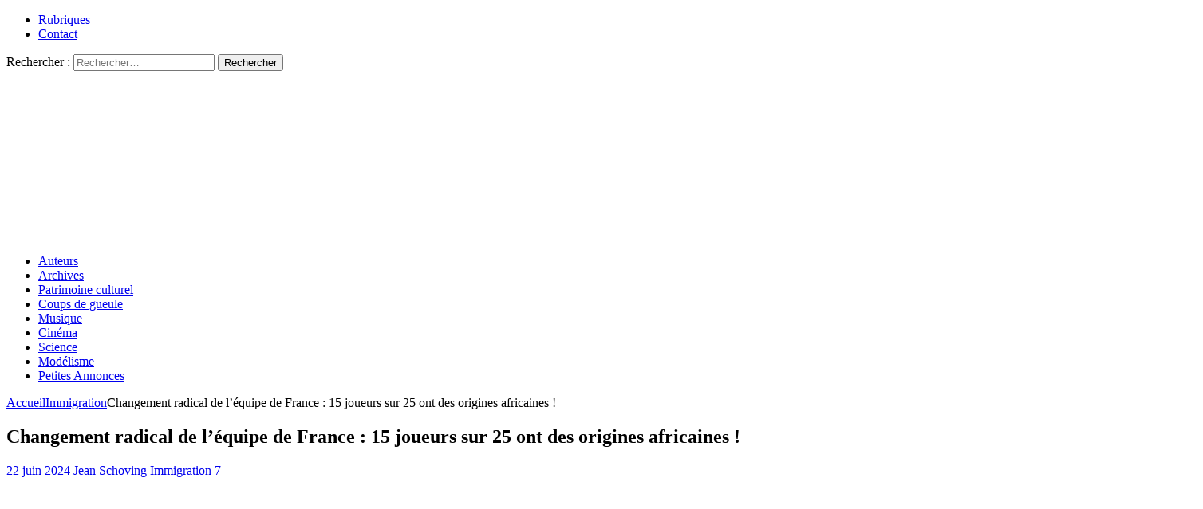

--- FILE ---
content_type: text/html; charset=UTF-8
request_url: https://resistancerepublicaine.com/2024/06/22/changement-radical-de-lequipe-de-france-15-joueurs-sur-25-ont-des-origines-africaines/
body_size: 25848
content:
<!DOCTYPE html><html class="no-js mh-two-sb" lang="fr-FR" prefix="og: http://ogp.me/ns# article: http://ogp.me/ns/article#"><head><meta charset="UTF-8"><meta name="viewport" content="width=device-width, initial-scale=1.0"><link rel="profile" href="http://gmpg.org/xfn/11" /><link media="all" href="https://resistancerepublicaine.com/wp-content/cache/autoptimize/css/autoptimize_2575a877c0e45e6e508471cbeb40ec4b.css" rel="stylesheet"><title>Changement radical de l&rsquo;équipe de France : 15 joueurs sur 25 ont des origines africaines ! &#8211; Résistance Républicaine</title> <script type="text/javascript">var WPAC={}; window.WPAC = WPAC; WPAC = WPAC;WPAC._Options={enable:true,debug:false,menuHelper:true,selectorCommentForm:"#commentform,.ast-commentform,.comment-form",selectorCommentsContainer:"#comments,.comments-wrapper,.comments-area,.wp-block-comments",selectorCommentList:".comment-list,.ast-comment-list,.wp-block-comment-template",selectorCommentPagingLinks:"#comments [class^='nav-'] a",selectorCommentLinks:"#comments a[href*=\"/comment-page-\"]",selectorRespondContainer:"#respond",selectorErrorContainer:"p:parent",selectorSubmitButton:"#submit",selectorTextarea:"#comment",selectorPostContainer:false,scrollSpeed:500,autoUpdateIdleTime:false,popupOverlayBackgroundColor:"#000000",popupOverlayBackgroundOpacity:false,popupBackgroundColorLoading:"#000000",popupTextColorLoading:"#ffffff",popupBackgroundColorSuccess:"#008000",popupTextColorSuccess:"#FFFFFF",popupBackgroundColorError:"#FF0000",popupTextColorError:"#FFFFFF",popupOpacity:85,popupOpacityTablet:85,popupOpacityMobile:85,popupCornerRadius:5,popupCornerRadiusTablet:5,popupCornerRadiusMobile:5,popupMarginTop:10,popupMarginTopTablet:10,popupMarginTopMobile:10,popupWidth:30,popupWidthTablet:45,popupWidthMobile:75,popupPadding:20,popupPaddingTablet:20,popupPaddingMobile:20,popupFadeIn:400,popupFadeOut:400,popupTimeout:3000,popupTextAlign:"center",popupVerticalAlign:"verticalStart",popupTextFontSize:"20px",popupTextFontSizeTablet:"20px",popupTextFontSizeMobile:"20px",popupZindex:10000,textPosted:"Your comment has been posted. Thank you!",textPostedUnapproved:"Your comment has been posted and is awaiting moderation. Thank you!",textReloadPage:"Reloading page. Please wait.",textPostComment:"Posting your comment. Please wait.",textRefreshComments:"Loading comments. Please wait.",textUnknownError:"Something went wrong, your comment has not been posted.",textErrorTypeComment:"Please type your comment text.",textErrorCommentsClosed:"Sorry, comments are closed for this item.",textErrorMustBeLoggedIn:"Sorry, you must be logged in to post a comment.",textErrorFillRequiredFields:"Please fill the required fields (name, email).",textErrorInvalidEmailAddress:"Please enter a valid email address.",textErrorPostTooQuickly:"You are posting comments too quickly. Please wait a minute and resubmit your comment.",textErrorDuplicateComment:"Duplicate comment detected. It looks like you have already submitted this comment.",callbackOnBeforeSelectElements:false,callbackOnBeforeSubmitComment:false,callbackOnAfterPostComment:false,callbackOnBeforeUpdateComments:false,callbackOnAfterUpdateComments:false,commentPagesUrlRegex:false,disableUrlUpdate:false,disableScrollToAnchor:false,useUncompressedScripts:false,placeScriptsInFooter:true,optimizeAjaxResponse:false,baseUrl:false,disableCache:true,enableByQuery:false,lazyLoadEnabled:false,lazyLoadDisplay:"overlay",lazyLoadInlineDisplayLocation:"comments",lazyLoadInlineDisplayElement:"#comments",lazyLoadInlineLoadingType:"spinner",lazyLoadInlineSpinner:"LoadingGray1",lazyLoadInlineSpinnerLabelEnabled:true,lazyLoadInlineSpinnerContainerBackgroundColor:"#333333",lazyLoadInlineSpinnerContainerBackgroundColorOpacity:true,lazyLoadInlineSpinnerLabel:"Loading comments...",lazyLoadInlineSpinnerLabelColor:"#FFFFFF",lazyLoadInlineSpinnerIconColor:"#FFFFFF",lazyLoadInlineSpinnerLayoutType:"horizontal",lazyLoadInlineSpinnerLayoutAlignment:"left",lazyLoadInlineSpinnerLayoutRTL:false,lazyLoadTrigger:"domready",lazyLoadTriggerElement:false,lazyLoadInlineSpinnerSpeed:1.25,lazyLoadTriggerScrollOffset:false,lazyLoadPaginationEnabled:false,lazyLoadCommentsPerPage:30,lazyLoadUseThemePagination:true,lazyLoadPaginationStyle:"nextPrev",lazyLoadPaginationLocation:"bottom",lazyLoadingPaginationScrollToTop:true,lazyLoadInlineSpinnerLabelFontSizeDesktop:42,lazyLoadInlineSpinnerSizeDesktop:72,lazyLoadInlineSpinnerLabelLineHeightDesktop:54,lazyLoadInlineSpinnerContainerPaddingDesktop:35,lazyLoadInlineSpinnerGapDesktop:20,lazyLoadInlineSpinnerLabelFontSizeTablet:36,lazyLoadInlineSpinnerSizeTablet:65,lazyLoadInlineSpinnerLabelLineHeightTablet:42,lazyLoadInlineSpinnerContainerPaddingTablet:25,lazyLoadInlineSpinnerGapTablet:15,lazyLoadInlineSpinnerLabelFontSizeMobile:28,lazyLoadInlineSpinnerSizeMobile:48,lazyLoadInlineSpinnerLabelLineHeightMobile:34,lazyLoadInlineSpinnerContainerPaddingMobile:20,lazyLoadInlineSpinnerGapMobile:15,lazyLoadInlineSkeletonLoadingLabelEnabled:false,lazyLoadInlineSkeletonLoadingLabel:"Loading comments...",lazyLoadInlineSkeletonItemsShow:2,lazyLoadInlineSkeletonBackgroundColor:"#EEEEEE",lazyLoadInlineSkeletonHighlightColor:"#dedede",lazyLoadInlineSkeletonHeadingColor:"#333333",lazyLoadInlineSkeletonHeadingFontSize:24,lazyLoadInlineSkeletonHeadingLineHeight:1.5,lazyLoadInlineShortcode:false,lazyLoadInlineLoadingButtonLabel:"Load Comments",lazyLoadInlineLoadingButtonLabelLoading:"Loading Comments...",lazyLoadInlineButtonSpinner:"LoadingGray1",lazyLoadInlineButtonLabel:"Load Comments",lazyLoadInlineButtonLabelLoading:"Loading Comments...",lazyLoadInlineButtonAppearance:"solid",lazyLoadInlineButtonUseThemeStyles:true,lazyLoadInlineButtonBackgroundColor:"#333333",lazyLoadInlineButtonBackgroundColorHover:"#444444",lazyLoadInlineButtonTextColor:"#FFFFFF",lazyLoadInlineButtonTextColorHover:"#FFFFFF",lazyLoadInlineButtonBorderColor:"#333333",lazyLoadInlineButtonBorderColorHover:"#444444",lazyLoadInlineButtonBorderWidth:true,lazyLoadInlineButtonBorderRadius:5,lazyLoadInlineButtonPaddingTop:12,lazyLoadInlineButtonPaddingRight:24,lazyLoadInlineButtonPaddingBottom:12,lazyLoadInlineButtonPaddingLeft:24,lazyLoadInlineButtonFontSize:16,lazyLoadInlineButtonLineHeight:1.5,lazyLoadInlineButtonFontWeight:600,lazyLoadInlineButtonFontFamily:"inherit",lazyLoadInlineButtonAlign:"center",firstTimeInstall:false,lazyLoadIntoElement:false,commentsEnabled:false,version:"3.1.2"};</script><meta name='robots' content='max-image-preview:large' /><link rel='dns-prefetch' href='//static.addtoany.com' /><link rel="alternate" type="application/rss+xml" title="Résistance Républicaine &raquo; Flux" href="https://resistancerepublicaine.com/feed/" /><link rel="alternate" type="application/rss+xml" title="Résistance Républicaine &raquo; Flux des commentaires" href="https://resistancerepublicaine.com/comments/feed/" /><link rel="alternate" type="application/rss+xml" title="Résistance Républicaine &raquo; Changement radical de l&rsquo;équipe de France : 15 joueurs sur 25 ont des origines africaines ! Flux des commentaires" href="https://resistancerepublicaine.com/2024/06/22/changement-radical-de-lequipe-de-france-15-joueurs-sur-25-ont-des-origines-africaines/feed/" /><link rel='stylesheet' id='a3pvc-css' href='//resistancerepublicaine.com/wp-content/uploads/sass/pvc.min.css' type='text/css' media='all' /> <script type="text/javascript" id="addtoany-core-js-before">window.a2a_config=window.a2a_config||{};a2a_config.callbacks=[];a2a_config.overlays=[];a2a_config.templates={};a2a_localize = {
	Share: "Partager",
	Save: "Enregistrer",
	Subscribe: "S'abonner",
	Email: "E-mail",
	Bookmark: "Marque-page",
	ShowAll: "Montrer tout",
	ShowLess: "Montrer moins",
	FindServices: "Trouver des service(s)",
	FindAnyServiceToAddTo: "Trouver instantan&eacute;ment des services &agrave; ajouter &agrave;",
	PoweredBy: "Propuls&eacute; par",
	ShareViaEmail: "Partager par e-mail",
	SubscribeViaEmail: "S’abonner par e-mail",
	BookmarkInYourBrowser: "Ajouter un signet dans votre navigateur",
	BookmarkInstructions: "Appuyez sur Ctrl+D ou \u2318+D pour mettre cette page en signet",
	AddToYourFavorites: "Ajouter &agrave; vos favoris",
	SendFromWebOrProgram: "Envoyer depuis n’importe quelle adresse e-mail ou logiciel e-mail",
	EmailProgram: "Programme d’e-mail",
	More: "Plus&#8230;",
	ThanksForSharing: "Merci de partager !",
	ThanksForFollowing: "Merci de nous suivre !"
};


//# sourceURL=addtoany-core-js-before</script> <script type="text/javascript" defer src="https://static.addtoany.com/menu/page.js" id="addtoany-core-js"></script> <script type="text/javascript" src="https://resistancerepublicaine.com/wp-includes/js/jquery/jquery.min.js" id="jquery-core-js"></script> <link rel="https://api.w.org/" href="https://resistancerepublicaine.com/wp-json/" /><link rel="alternate" title="JSON" type="application/json" href="https://resistancerepublicaine.com/wp-json/wp/v2/posts/360287" /><link rel="EditURI" type="application/rsd+xml" title="RSD" href="https://resistancerepublicaine.com/xmlrpc.php?rsd" /><link rel="canonical" href="https://resistancerepublicaine.com/2024/06/22/changement-radical-de-lequipe-de-france-15-joueurs-sur-25-ont-des-origines-africaines/" /><link rel='shortlink' href='https://resistancerepublicaine.com/?p=360287' /> <script src="https://cdn.onesignal.com/sdks/web/v16/OneSignalSDK.page.js" defer></script> <script>window.OneSignalDeferred = window.OneSignalDeferred || [];
          OneSignalDeferred.push(async function(OneSignal) {
            await OneSignal.init({
              appId: "bc1824f9-f728-4ec8-8e1f-0dcf409b8ea4",
              serviceWorkerOverrideForTypical: true,
              path: "https://resistancerepublicaine.com/wp-content/plugins/onesignal-free-web-push-notifications/sdk_files/",
              serviceWorkerParam: { scope: "/wp-content/plugins/onesignal-free-web-push-notifications/sdk_files/push/onesignal/" },
              serviceWorkerPath: "OneSignalSDKWorker.js",
            });
          });

          // Unregister the legacy OneSignal service worker to prevent scope conflicts
          if (navigator.serviceWorker) {
            navigator.serviceWorker.getRegistrations().then((registrations) => {
              // Iterate through all registered service workers
              registrations.forEach((registration) => {
                // Check the script URL to identify the specific service worker
                if (registration.active && registration.active.scriptURL.includes('OneSignalSDKWorker.js.php')) {
                  // Unregister the service worker
                  registration.unregister().then((success) => {
                    if (success) {
                      console.log('OneSignalSW: Successfully unregistered:', registration.active.scriptURL);
                    } else {
                      console.log('OneSignalSW: Failed to unregister:', registration.active.scriptURL);
                    }
                  });
                }
              });
            }).catch((error) => {
              console.error('Error fetching service worker registrations:', error);
            });
        }</script> <meta property="og:title" name="og:title" content="Changement radical de l&rsquo;équipe de France : 15 joueurs sur 25 ont des origines africaines !" /><meta property="og:type" name="og:type" content="article" /><meta property="og:image" name="og:image" content="https://resistancerepublicaine.com/wp-content/uploads/2024/06/capture-2024-06-21-a-18-24-43.jpg" /><meta property="og:image" name="og:image" content="https://resistancerepublicaine.com/wp-content/uploads/2024/06/capture-2024-06-21-a-18-29-48.jpg" /><meta property="og:image" name="og:image" content="https://resistancerepublicaine.com/wp-content/uploads/2024/06/capture-2024-06-21-a-18-29-57.jpg" /><meta property="og:url" name="og:url" content="https://resistancerepublicaine.com/2024/06/22/changement-radical-de-lequipe-de-france-15-joueurs-sur-25-ont-des-origines-africaines/" /><meta property="og:description" name="og:description" content="Un changement radical En 1958 avait lieu en Suède la Coupe du Monde de football. Alors âgé de 14 ans, féru de sport et plus particulièrement de football, et comme nous n’avions pas la télévision [...]" /><meta property="og:locale" name="og:locale" content="fr_FR" /><meta property="og:site_name" name="og:site_name" content="Résistance Républicaine" /><meta property="twitter:card" name="twitter:card" content="summary_large_image" /><meta property="article:tag" name="article:tag" content="coupe" /><meta property="article:tag" name="article:tag" content="euro" /><meta property="article:tag" name="article:tag" content="foot français" /><meta property="article:tag" name="article:tag" content="foot-ball" /><meta property="article:tag" name="article:tag" content="Italie" /><meta property="article:tag" name="article:tag" content="joueurs africains" /><meta property="article:section" name="article:section" content="Immigration" /><meta property="article:published_time" name="article:published_time" content="2024-06-22T06:35:07+02:00" /><meta property="article:modified_time" name="article:modified_time" content="2024-06-22T10:30:06+02:00" /><meta property="article:author" name="article:author" content="https://resistancerepublicaine.com/author/jean-schoving/" /> <script src='https://js.heliumads.com/js/helium-v5.js' id='helium' data-origin='resistancerepublicaine' nowprocket async></script> <!--[if lt IE 9]> <script src="https://resistancerepublicaine.com/wp-content/themes/mh-magazine/js/css3-mediaqueries.js"></script> <![endif]--> <noscript><style>.lazyload[data-src]{display:none !important;}</style></noscript></head><body id="mh-mobile" class="wp-singular post-template-default single single-post postid-360287 single-format-standard wp-theme-mh-magazine wp-child-theme-mh-magazine-child metaslider-plugin mh-wide-layout mh-right-sb mh-loop-layout1 mh-widget-layout4 mh-loop-hide-caption" itemscope="itemscope" itemtype="http://schema.org/WebPage"><div class="mh-header-nav-mobile clearfix"></div><div class="mh-preheader"><div class="mh-container mh-container-inner mh-row clearfix"><div class="mh-header-bar-content mh-header-bar-top-left mh-col-2-3 clearfix"><nav class="mh-navigation mh-header-nav mh-header-nav-top clearfix" itemscope="itemscope" itemtype="http://schema.org/SiteNavigationElement"><div class="menu-menu-2-container"><ul id="menu-menu-2" class="menu"><li id="menu-item-243288" class="menu-item menu-item-type-post_type menu-item-object-page menu-item-243288"><a href="https://resistancerepublicaine.com/rubriques/">Rubriques</a></li><li id="menu-item-243214" class="menu-item menu-item-type-post_type menu-item-object-page menu-item-243214"><a href="https://resistancerepublicaine.com/pour-nous-contacter/">Contact</a></li></ul></div></nav></div><div class="mh-header-bar-content mh-header-bar-top-right mh-col-1-3 clearfix"><aside class="mh-header-search mh-header-search-top"><form role="search" method="get" class="search-form" action="https://resistancerepublicaine.com/"> <label> <span class="screen-reader-text">Rechercher :</span> <input type="search" class="search-field" placeholder="Rechercher…" value="" name="s" /> </label> <input type="submit" class="search-submit" value="Rechercher" /></form></aside></div></div></div><header class="mh-header" itemscope="itemscope" itemtype="http://schema.org/WPHeader"><div class="mh-container mh-container-inner clearfix"><div class="mh-custom-header clearfix"> <a class="mh-header-image-link" href="https://resistancerepublicaine.com/" title="Résistance Républicaine" rel="home"> <noscript><img class="mh-header-image" src="https://resistancerepublicaine.com/wp-content/uploads/2021/12/cropped-cropped-rr-banniere6.jpg" height="210" width="1500" alt="Résistance Républicaine" /></noscript><img class="lazyload mh-header-image" src='data:image/svg+xml,%3Csvg%20xmlns=%22http://www.w3.org/2000/svg%22%20viewBox=%220%200%201500%20210%22%3E%3C/svg%3E' data-src="https://resistancerepublicaine.com/wp-content/uploads/2021/12/cropped-cropped-rr-banniere6.jpg" height="210" width="1500" alt="Résistance Républicaine" /> </a></div></div><div class="mh-main-nav-wrap"><nav class="mh-navigation mh-main-nav mh-container mh-container-inner clearfix" itemscope="itemscope" itemtype="http://schema.org/SiteNavigationElement"><div class="menu-menu-1-container"><ul id="menu-menu-1" class="menu"><li id="menu-item-243301" class="menu-item menu-item-type-post_type menu-item-object-page menu-item-243301"><a href="https://resistancerepublicaine.com/auteurs/">Auteurs</a></li><li id="menu-item-243282" class="menu-item menu-item-type-post_type menu-item-object-page menu-item-243282"><a href="https://resistancerepublicaine.com/archives/">Archives</a></li><li id="menu-item-243217" class="menu-item menu-item-type-taxonomy menu-item-object-category menu-item-243217"><a href="https://resistancerepublicaine.com/category/patrimoine-culturel/">Patrimoine culturel</a></li><li id="menu-item-243218" class="menu-item menu-item-type-taxonomy menu-item-object-category menu-item-243218"><a href="https://resistancerepublicaine.com/category/coup-de-gueule-du-jour/">Coups de gueule</a></li><li id="menu-item-243219" class="menu-item menu-item-type-taxonomy menu-item-object-category menu-item-243219"><a href="https://resistancerepublicaine.com/category/musique/">Musique</a></li><li id="menu-item-243220" class="menu-item menu-item-type-taxonomy menu-item-object-category menu-item-243220"><a href="https://resistancerepublicaine.com/category/cinema/">Cinéma</a></li><li id="menu-item-243281" class="menu-item menu-item-type-taxonomy menu-item-object-category menu-item-243281"><a href="https://resistancerepublicaine.com/category/astronomie/">Science</a></li><li id="menu-item-243221" class="menu-item menu-item-type-taxonomy menu-item-object-category menu-item-243221"><a href="https://resistancerepublicaine.com/category/billets-de-loncle-john/">Modélisme</a></li><li id="menu-item-255623" class="menu-item menu-item-type-custom menu-item-object-custom menu-item-255623"><a href="https://annonces.resistancerepublicaine.com/">Petites Annonces</a></li></ul></div></nav></div></header><div class="mh-container mh-container-outer"><div class="mh-wrapper clearfix"><div class="mh-main clearfix"><div id="main-content" class="mh-content" role="main" itemprop="mainContentOfPage"><nav class="mh-breadcrumb"><span itemscope itemtype="http://data-vocabulary.org/Breadcrumb"><a href="https://resistancerepublicaine.com" itemprop="url"><span itemprop="title">Accueil</span></a></span><span class="mh-breadcrumb-delimiter"><i class="fa fa-angle-right"></i></span><span itemscope itemtype="http://data-vocabulary.org/Breadcrumb"><a href="https://resistancerepublicaine.com/category/immigration/" itemprop="url"><span itemprop="title">Immigration</span></a></span><span class="mh-breadcrumb-delimiter"><i class="fa fa-angle-right"></i></span>Changement radical de l&rsquo;équipe de France : 15 joueurs sur 25 ont des origines africaines !</nav><article id="post-360287" class="post-360287 post type-post status-publish format-standard has-post-thumbnail hentry category-immigration tag-coupe tag-euro tag-foot-francais tag-foot-ball tag-italie tag-joueurs-africains"><header class="entry-header clearfix"><h1 class="entry-title">Changement radical de l&rsquo;équipe de France : 15 joueurs sur 25 ont des origines africaines !</h1><div class="mh-meta entry-meta"> <span class="entry-meta-date updated"><i class="fa fa-clock-o"></i><a href="https://resistancerepublicaine.com/2024/06/">22 juin 2024</a></span> <span class="entry-meta-author author vcard"><i class="fa fa-user"></i><a class="fn" href="https://resistancerepublicaine.com/author/jean-schoving/">Jean Schoving</a></span> <span class="entry-meta-categories"><i class="fa fa-folder-open-o"></i><a href="https://resistancerepublicaine.com/category/immigration/" rel="category tag">Immigration</a></span> <span class="entry-meta-comments"><i class="fa fa-comment-o"></i><a href="https://resistancerepublicaine.com/2024/06/22/changement-radical-de-lequipe-de-france-15-joueurs-sur-25-ont-des-origines-africaines/#comments" class="mh-comment-count-link" >7</a></span></div></header><div class="entry-content clearfix"><p><a href="https://resistancerepublicaine.com/wp-content/uploads/2024/06/capture-2024-06-21-a-18-24-43.jpg"><img fetchpriority="high" decoding="async" class="size-full wp-image-360288 lazyload" src="[data-uri]" alt="" width="648" height="402"   data-src="https://resistancerepublicaine.com/wp-content/uploads/2024/06/capture-2024-06-21-a-18-24-43.jpg" data-srcset="https://resistancerepublicaine.com/wp-content/uploads/2024/06/capture-2024-06-21-a-18-24-43.jpg 648w, https://resistancerepublicaine.com/wp-content/uploads/2024/06/capture-2024-06-21-a-18-24-43-300x186.jpg 300w" data-sizes="auto" data-eio-rwidth="648" data-eio-rheight="402" /><noscript><img fetchpriority="high" decoding="async" class="size-full wp-image-360288" src="https://resistancerepublicaine.com/wp-content/uploads/2024/06/capture-2024-06-21-a-18-24-43.jpg" alt="" width="648" height="402" srcset="https://resistancerepublicaine.com/wp-content/uploads/2024/06/capture-2024-06-21-a-18-24-43.jpg 648w, https://resistancerepublicaine.com/wp-content/uploads/2024/06/capture-2024-06-21-a-18-24-43-300x186.jpg 300w" sizes="(max-width: 648px) 100vw, 648px" data-eio="l" /></noscript></a></p><p style="text-align: justify;"><span style="font-size: 14pt;"><strong>Un changement radical</strong></span></p><p style="text-align: justify;"><span style="font-size: 14pt;"><strong>En 1958 avait lieu en Suède la Coupe du Monde de football</strong>. Alors âgé de 14 ans, féru de sport et plus particulièrement de football, et comme nous n’avions pas la télévision à la maison, j’allais dans le bistrot à 50 mètres de chez nous, chez Beckrich, pour y regarder les différents matchs de l’équipe de France, attablé devant un verre de limonade ou un café.</span></p><p style="text-align: justify;"><span style="font-size: 14pt;"><strong>L’équipe de France d’alors, c’était François Remetter dans les buts et, outre le défenseur central, Jean-Jacques Marcel, Robert Jonquet libéro,</strong> il y avait le trio d’attaquants Fo-Ko-Pi, Just Fontaine, Raymond Kopa et Roger Piantoni. Just Fontaine terminait meilleur buteur de cette Coupe du Monde, avec 13 buts à son actif. Après une défaite en demi-finales contre le Brésil du roi Pelé, la France pulvérisait l’Allemagne de l’Ouest, championne du Monde en titre depuis le miracle de Berne en 1954, sur le score de 6-3, décrochant la 3<sup>e</sup> place de cette compétition. </span></p><div class="content-box-blue"><p style="text-align: justify;"><span style="font-size: 14pt;"> Tous les joueurs de l’équipe de France étaient des Européens, à part un seul Africain, le défenseur algérien Mustapha Zitouni. La situation a bien changé depuis …</span></p></div><p>&nbsp;</p><p style="text-align: justify;"><span style="font-size: 14pt;">J’étais féru de football à cette époque, au point que j’avais même écrit au stylo à encre (à 13 ans et quelques mois) un petit livre ayant comme sujet une équipe de football fictive de mon quartier, en train de créer un stade en vue d’y disputer un match contre les représentants d’un localité voisine. Cette fascination par le football s’est progressivement atténuée au bénéfice d’un autre sport. Encore que…</span></p><p style="text-align: justify;"><span style="font-size: 14pt;"><strong>En 1982, année de la Coupe du monde de football en Espagne, alors que j’étais champion régional dans une autre discipline sportiv</strong>e, et après l’agression du défenseur mosellan Patrick Battiston par le gardien allemand Schumacher, lors de la demi-finale, j’avais écrit à la chaîne télé allemande ARD pour me plaindre des commentaires de leurs reporters, du comportement des joueurs allemands et de leur victoire que je jugeais imméritée. Courrier resté sans réponse, bien entendu.</span></p><p style="text-align: justify;"><span style="font-size: 14pt;"><strong>À présent, je ne regarde plus les retransmissions des matchs des Noirs soi-disant « Bleus », allant même jusqu’à souhaiter leur défaite.</strong> Au fil des décennies, l’équipe nationale a tourné sa veste, elle a changé de couleur, de bleu elle n’a plus que le nom. Quoique… La France était tricolore bleu-blanc-rouge. Il n’y aurait qu’à ajouter une teinte, le noir en l’occurrence, et elle deviendrait quadricolore. <span style="background-color: #ffff00;">Il est quand même étonnant qu’avec une quote-part de quelque 4% de la totalité de la population nationale, on compte 15 joueurs sur un total de 25 titulaires et remplaçants de la formation française à être d’ascendance africaine plus ou moins récente. Ce qui équivaut à 67 % de la formation.</span> Et cela sans compter les Maghrébins. À moins qu’ils ne viennent en grande partie de nos départements d’Outre-Mer, cas où ils seraient Français à cent pour cent sans besoin de demander la nationalité française et d’être naturalisés ? Ou bien ce sont des Marseillais, et ils seraient ainsi en phase avec l’hymne national ?</span></p><p style="text-align: justify;"><span style="font-size: 14pt;"><strong>Mais revenons à notre équipe nationale.</strong> </span></p><p style="text-align: justify;"><span style="font-size: 14pt;"><strong>Avant 1958 et la 3<sup>e</sup> place au Mondial suédois, un Marocain né en protectorat français du nom de <span style="background-color: #ffff00;">Larbi Ben Barek</span> était le meneur de jeu de l’équipe de France </strong>; il est considéré comme le plus grand joueur du football français avant l’avènement de <span style="background-color: #ffff00;">Raymond Kopa</span> (ou Kopaszewski), lequel vu son nom, n’était apparemment pas d’origine africaine. Mais une autre étoile du football en France avant et après 1958 était le franco-algérien <span style="background-color: #ffff00;">Rachid Mekhloufi</span>. Il figurait sur les tablettes du sélectionneur national pour la coupe du Monde en mai, en Suède, mais se désistait au dernier moment pour rejoindre l’Algérie en avril en compagnie de deux autres joueurs maghrébins.</span></p><p style="text-align: justify;"><span style="font-size: 14pt;"><strong>Absente de la phase finale de la Coupe du monde en 1974 en Allemagne, l’équipe de France se présentait ainsi à cette époque</strong> : José Broissart, Jacky Vergnes, Claude Quittet, Jean-Paul Bertrand-Demanes, Dominique Baratelli, Georges Carnus, Henri Michel, Francis Camerini, Jean Djorkaeff, Marc Molitor, Jean-Michel Larqué, Jean-Paul Rostagni, Jacky Novi, Jean-Noël Huck Bernard Blanchet, Louis Floch, Georges Lech, Hervé Revelli, François Félix, Michel Mézy, Georges Bereta, Charly Loubet. Ainsi que le Guadeloupéen Marius Trésor et le Franco-Sénégalais, Jean-Pierre Adams.</span></p><p><a href="https://resistancerepublicaine.com/wp-content/uploads/2024/06/capture-2024-06-21-a-18-29-48.jpg"><noscript><img decoding="async" class="size-full wp-image-360289" src="https://resistancerepublicaine.com/wp-content/uploads/2024/06/capture-2024-06-21-a-18-29-48.jpg" alt="" width="796" height="440" srcset="https://resistancerepublicaine.com/wp-content/uploads/2024/06/capture-2024-06-21-a-18-29-48.jpg 796w, https://resistancerepublicaine.com/wp-content/uploads/2024/06/capture-2024-06-21-a-18-29-48-300x166.jpg 300w, https://resistancerepublicaine.com/wp-content/uploads/2024/06/capture-2024-06-21-a-18-29-48-768x425.jpg 768w" sizes="(max-width: 796px) 100vw, 796px" /></noscript><img decoding="async" class="lazyload size-full wp-image-360289" src='data:image/svg+xml,%3Csvg%20xmlns=%22http://www.w3.org/2000/svg%22%20viewBox=%220%200%20796%20440%22%3E%3C/svg%3E' data-src="https://resistancerepublicaine.com/wp-content/uploads/2024/06/capture-2024-06-21-a-18-29-48.jpg" alt="" width="796" height="440" data-srcset="https://resistancerepublicaine.com/wp-content/uploads/2024/06/capture-2024-06-21-a-18-29-48.jpg 796w, https://resistancerepublicaine.com/wp-content/uploads/2024/06/capture-2024-06-21-a-18-29-48-300x166.jpg 300w, https://resistancerepublicaine.com/wp-content/uploads/2024/06/capture-2024-06-21-a-18-29-48-768x425.jpg 768w" data-sizes="(max-width: 796px) 100vw, 796px" /></a></p><table><tbody><tr><td><span style="font-size: 14pt;"><strong>La situation n’avait guère évolué en 1986, lors de la phase finale de la Coupe du monde disputée pour la seconde fois au Mexique après l’édition de 1970</strong>. L’équipe-type était la suivante : <a href="https://fr.wikipedia.org/wiki/Jo%C3%ABl_Bats">Bats</a> &#8211; <a href="https://fr.wikipedia.org/wiki/William_Ayache">Ayache</a> &#8211; <a href="https://fr.wikipedia.org/wiki/Patrick_Battiston">Battiston</a> &#8211; <a href="https://fr.wikipedia.org/wiki/Maxime_Bossis">Bossis</a> &#8211; <a href="https://fr.wikipedia.org/wiki/Manuel_Amoros">Amoros</a> &#8211; <a href="https://fr.wikipedia.org/wiki/Luis_Fernandez_(football)">Fernandez</a> &#8211; <a href="https://fr.wikipedia.org/wiki/Jean_Tigana">Tigana</a> &#8211;  <a href="https://fr.wikipedia.org/wiki/Michel_Platini">Platini</a> &#8211; <a href="https://fr.wikipedia.org/wiki/Alain_Giresse">Giresse</a> &#8211; <a href="https://fr.wikipedia.org/wiki/Yannick_Stopyra">Stopyra</a>  &#8211; <a href="https://fr.wikipedia.org/wiki/Dominique_Rocheteau">Rocheteau</a></span></td></tr></tbody></table><p><a href="https://resistancerepublicaine.com/wp-content/uploads/2024/06/capture-2024-06-21-a-18-29-57.jpg"><noscript><img decoding="async" class="size-full wp-image-360290" src="https://resistancerepublicaine.com/wp-content/uploads/2024/06/capture-2024-06-21-a-18-29-57.jpg" alt="" width="814" height="424" srcset="https://resistancerepublicaine.com/wp-content/uploads/2024/06/capture-2024-06-21-a-18-29-57.jpg 814w, https://resistancerepublicaine.com/wp-content/uploads/2024/06/capture-2024-06-21-a-18-29-57-300x156.jpg 300w, https://resistancerepublicaine.com/wp-content/uploads/2024/06/capture-2024-06-21-a-18-29-57-768x400.jpg 768w" sizes="(max-width: 814px) 100vw, 814px" /></noscript><img decoding="async" class="lazyload size-full wp-image-360290" src='data:image/svg+xml,%3Csvg%20xmlns=%22http://www.w3.org/2000/svg%22%20viewBox=%220%200%20814%20424%22%3E%3C/svg%3E' data-src="https://resistancerepublicaine.com/wp-content/uploads/2024/06/capture-2024-06-21-a-18-29-57.jpg" alt="" width="814" height="424" data-srcset="https://resistancerepublicaine.com/wp-content/uploads/2024/06/capture-2024-06-21-a-18-29-57.jpg 814w, https://resistancerepublicaine.com/wp-content/uploads/2024/06/capture-2024-06-21-a-18-29-57-300x156.jpg 300w, https://resistancerepublicaine.com/wp-content/uploads/2024/06/capture-2024-06-21-a-18-29-57-768x400.jpg 768w" data-sizes="(max-width: 814px) 100vw, 814px" /></a></p><p style="text-align: justify;"><span style="font-size: 14pt;"><strong>En tout cas, le 12 juillet 1998, l’équipe de France remporte la Coupe du Monde</strong>, en battant le Brésil 3-0 en finale, au stade de France à Paris.</span></p><p><a href="https://resistancerepublicaine.com/wp-content/uploads/2024/06/capture-2024-06-21-a-18-30-07.jpg"><noscript><img decoding="async" class="size-full wp-image-360291" src="https://resistancerepublicaine.com/wp-content/uploads/2024/06/capture-2024-06-21-a-18-30-07.jpg" alt="" width="920" height="514" srcset="https://resistancerepublicaine.com/wp-content/uploads/2024/06/capture-2024-06-21-a-18-30-07.jpg 920w, https://resistancerepublicaine.com/wp-content/uploads/2024/06/capture-2024-06-21-a-18-30-07-300x168.jpg 300w, https://resistancerepublicaine.com/wp-content/uploads/2024/06/capture-2024-06-21-a-18-30-07-768x429.jpg 768w" sizes="(max-width: 920px) 100vw, 920px" /></noscript><img decoding="async" class="lazyload size-full wp-image-360291" src='data:image/svg+xml,%3Csvg%20xmlns=%22http://www.w3.org/2000/svg%22%20viewBox=%220%200%20920%20514%22%3E%3C/svg%3E' data-src="https://resistancerepublicaine.com/wp-content/uploads/2024/06/capture-2024-06-21-a-18-30-07.jpg" alt="" width="920" height="514" data-srcset="https://resistancerepublicaine.com/wp-content/uploads/2024/06/capture-2024-06-21-a-18-30-07.jpg 920w, https://resistancerepublicaine.com/wp-content/uploads/2024/06/capture-2024-06-21-a-18-30-07-300x168.jpg 300w, https://resistancerepublicaine.com/wp-content/uploads/2024/06/capture-2024-06-21-a-18-30-07-768x429.jpg 768w" data-sizes="(max-width: 920px) 100vw, 920px" /></a></p><p style="text-align: justify;"><span style="font-size: 14pt;">Composition de l’équipe de France : Fabien Barthez &#8211; Bixente Lizarazu &#8211; Laurent Blanc &#8211; Marcel Desailly &#8211; Lilian Thuram &#8211; Didier Deschamps &#8211; Emmanuel Petit &#8211; Youri Djorkaeff &#8211; Zinédine Zidane &#8211; Thierry Henry &#8211; Stéphane Guivarc’h.</span></p><p>&nbsp;</p><p style="text-align: justify;"><span style="font-size: 14pt;"><strong>En 1998, on comptait donc 2 joueurs d’origine africaine ou magrébin</strong>e, <span style="color: #0000ff;">Thierry Henry</span> étant d’ascendance antillaise et <span style="color: #0000ff;">Lilian Thuram</span> né en Guadeloupe <span style="background-color: #ffff00;">La situation a bien évolué 20 ans après en 2018 : sur les 23 « Bleus », 14 sont d’origine africaine plus ou moins récente. Et si on y ajoute les remplaçants, on en arrive à un total de 21.</span></span></p><p style="text-align: justify;"><span style="font-size: 14pt;">Équipe de France 2018</span></p><p><a href="https://resistancerepublicaine.com/wp-content/uploads/2024/06/capture-2024-06-21-a-18-30-19.jpg"><noscript><img decoding="async" class="size-full wp-image-360292" src="https://resistancerepublicaine.com/wp-content/uploads/2024/06/capture-2024-06-21-a-18-30-19.jpg" alt="" width="960" height="540" srcset="https://resistancerepublicaine.com/wp-content/uploads/2024/06/capture-2024-06-21-a-18-30-19.jpg 960w, https://resistancerepublicaine.com/wp-content/uploads/2024/06/capture-2024-06-21-a-18-30-19-300x169.jpg 300w, https://resistancerepublicaine.com/wp-content/uploads/2024/06/capture-2024-06-21-a-18-30-19-768x432.jpg 768w, https://resistancerepublicaine.com/wp-content/uploads/2024/06/capture-2024-06-21-a-18-30-19-678x381.jpg 678w" sizes="(max-width: 960px) 100vw, 960px" /></noscript><img decoding="async" class="lazyload size-full wp-image-360292" src='data:image/svg+xml,%3Csvg%20xmlns=%22http://www.w3.org/2000/svg%22%20viewBox=%220%200%20960%20540%22%3E%3C/svg%3E' data-src="https://resistancerepublicaine.com/wp-content/uploads/2024/06/capture-2024-06-21-a-18-30-19.jpg" alt="" width="960" height="540" data-srcset="https://resistancerepublicaine.com/wp-content/uploads/2024/06/capture-2024-06-21-a-18-30-19.jpg 960w, https://resistancerepublicaine.com/wp-content/uploads/2024/06/capture-2024-06-21-a-18-30-19-300x169.jpg 300w, https://resistancerepublicaine.com/wp-content/uploads/2024/06/capture-2024-06-21-a-18-30-19-768x432.jpg 768w, https://resistancerepublicaine.com/wp-content/uploads/2024/06/capture-2024-06-21-a-18-30-19-678x381.jpg 678w" data-sizes="(max-width: 960px) 100vw, 960px" /></a></p><p style="text-align: justify;"><span style="font-size: 14pt;"><strong>Et comment se présente la situation en 2024 </strong>? Foot Africa, le portail n°1 du foot en Afrique, le dit lui-même avec fierté, répondant ainsi à son insu à ma question :</span></p><p><a href="https://resistancerepublicaine.com/wp-content/uploads/2024/06/capture-2024-06-21-a-18-30-26.jpg"><noscript><img decoding="async" class="size-full wp-image-360293" src="https://resistancerepublicaine.com/wp-content/uploads/2024/06/capture-2024-06-21-a-18-30-26.jpg" alt="" width="922" height="470" srcset="https://resistancerepublicaine.com/wp-content/uploads/2024/06/capture-2024-06-21-a-18-30-26.jpg 922w, https://resistancerepublicaine.com/wp-content/uploads/2024/06/capture-2024-06-21-a-18-30-26-300x153.jpg 300w, https://resistancerepublicaine.com/wp-content/uploads/2024/06/capture-2024-06-21-a-18-30-26-768x391.jpg 768w" sizes="(max-width: 922px) 100vw, 922px" /></noscript><img decoding="async" class="lazyload size-full wp-image-360293" src='data:image/svg+xml,%3Csvg%20xmlns=%22http://www.w3.org/2000/svg%22%20viewBox=%220%200%20922%20470%22%3E%3C/svg%3E' data-src="https://resistancerepublicaine.com/wp-content/uploads/2024/06/capture-2024-06-21-a-18-30-26.jpg" alt="" width="922" height="470" data-srcset="https://resistancerepublicaine.com/wp-content/uploads/2024/06/capture-2024-06-21-a-18-30-26.jpg 922w, https://resistancerepublicaine.com/wp-content/uploads/2024/06/capture-2024-06-21-a-18-30-26-300x153.jpg 300w, https://resistancerepublicaine.com/wp-content/uploads/2024/06/capture-2024-06-21-a-18-30-26-768x391.jpg 768w" data-sizes="(max-width: 922px) 100vw, 922px" /></a></p><p style="text-align: justify;"><span style="font-size: 14pt;"><strong>« Sur les 25 joueurs de l&rsquo;Équipe de France, 15 ont des origines africaines</strong> : Kylian Mbappé (Cameroun/ Algérie) &#8211; Ousmane Dembélé (Mali/Mauritanie) &#8211; Aurélien Tchouameni (Cameroun) &#8211; Karim Benzema (Algérie) &#8211; Ibrahima Konaté (Mali) &#8211; Jules Koundé (Bénin) &#8211; Steve Mandanda (RD Congo) &#8211; Youssouf Fofana (Côte d&rsquo;ivoire) &#8211; Mattéo Guendouzi (Maroc) &#8211; Axel Disasi (RD Congo) &#8211; William Saliba (Cameroun) &#8211; Dayot Upamecano (Guinée Bissau) &#8211; Eduardo Camavinga (Angola) &#8211; Kingsley Coman (Guinée) &#8211; Randal Kolo Muani (RD Congo) ».</span></p><p style="text-align: justify;"><span style="font-size: 14pt;"><strong>Ce qui se passe en équipe de France trouve une réplique exacte et aberrante dans la situation du FC Metz</strong>, le club à la Croix de Lorraine, notamment vainqueur de la Coupe de France de football en 1984, puis en 1988.</span></p><p><a href="https://resistancerepublicaine.com/wp-content/uploads/2024/06/capture-2024-06-21-a-18-30-33.jpg"><noscript><img decoding="async" class="size-full wp-image-360294" src="https://resistancerepublicaine.com/wp-content/uploads/2024/06/capture-2024-06-21-a-18-30-33.jpg" alt="" width="720" height="436" srcset="https://resistancerepublicaine.com/wp-content/uploads/2024/06/capture-2024-06-21-a-18-30-33.jpg 720w, https://resistancerepublicaine.com/wp-content/uploads/2024/06/capture-2024-06-21-a-18-30-33-300x182.jpg 300w" sizes="(max-width: 720px) 100vw, 720px" /></noscript><img decoding="async" class="lazyload size-full wp-image-360294" src='data:image/svg+xml,%3Csvg%20xmlns=%22http://www.w3.org/2000/svg%22%20viewBox=%220%200%20720%20436%22%3E%3C/svg%3E' data-src="https://resistancerepublicaine.com/wp-content/uploads/2024/06/capture-2024-06-21-a-18-30-33.jpg" alt="" width="720" height="436" data-srcset="https://resistancerepublicaine.com/wp-content/uploads/2024/06/capture-2024-06-21-a-18-30-33.jpg 720w, https://resistancerepublicaine.com/wp-content/uploads/2024/06/capture-2024-06-21-a-18-30-33-300x182.jpg 300w" data-sizes="(max-width: 720px) 100vw, 720px" /></a></p><p style="text-align: justify;"><span style="font-size: 14pt;">Outre son propre centre de formation «<strong> FC Metz International Academy », dont 2/3 des élèves sont d’origine maghrébine ou africaine,</strong> le club messin, en la personne de son Président Molinari, ancien triple champion de France de moto-cross, a signé en 2003 un contrat de partenariat avec l’entité Génération Foot au Sénégal, contrat prolongé jusqu’en 2033. Comme le dit le site du FC Metz : « <em>La belle histoire continue et n’est pas près de s’arrêter … Signe que ce partenariat reste une vraie réussite, aujourd’hui encore, huit éléments formés à Génération Foot fournissent les rangs (sic) du FC Metz et évoluent quotidiennement en Ligue 1 … <strong>Ablie J., Cheikh T., Aboubacar L., Lamine C., Malick M., Papa Amadou D., Sadibou S. et Ibou S. : a</strong>rrivés cet été, ils ne seront donc pas les derniers à quitter l’Académie Génération Foot pour rejoindre l’Hexagone et porter le maillot grenat. </em>» </span></p><p><a href="https://resistancerepublicaine.com/wp-content/uploads/2024/06/capture-2024-06-21-a-18-30-43.jpg"><noscript><img decoding="async" class="size-full wp-image-360295" src="https://resistancerepublicaine.com/wp-content/uploads/2024/06/capture-2024-06-21-a-18-30-43.jpg" alt="" width="926" height="644" srcset="https://resistancerepublicaine.com/wp-content/uploads/2024/06/capture-2024-06-21-a-18-30-43.jpg 926w, https://resistancerepublicaine.com/wp-content/uploads/2024/06/capture-2024-06-21-a-18-30-43-300x209.jpg 300w, https://resistancerepublicaine.com/wp-content/uploads/2024/06/capture-2024-06-21-a-18-30-43-768x534.jpg 768w" sizes="(max-width: 926px) 100vw, 926px" /></noscript><img decoding="async" class="lazyload size-full wp-image-360295" src='data:image/svg+xml,%3Csvg%20xmlns=%22http://www.w3.org/2000/svg%22%20viewBox=%220%200%20926%20644%22%3E%3C/svg%3E' data-src="https://resistancerepublicaine.com/wp-content/uploads/2024/06/capture-2024-06-21-a-18-30-43.jpg" alt="" width="926" height="644" data-srcset="https://resistancerepublicaine.com/wp-content/uploads/2024/06/capture-2024-06-21-a-18-30-43.jpg 926w, https://resistancerepublicaine.com/wp-content/uploads/2024/06/capture-2024-06-21-a-18-30-43-300x209.jpg 300w, https://resistancerepublicaine.com/wp-content/uploads/2024/06/capture-2024-06-21-a-18-30-43-768x534.jpg 768w" data-sizes="(max-width: 926px) 100vw, 926px" /></a></p><p style="text-align: justify;"><span style="font-size: 14pt;">FC Metz : neuf Grenats présélectionnés pour la CAN-2024</span></p><p style="text-align: justify;"><span style="font-size: 14pt;"><strong>Il faut croire que tous ces joueurs venus d’autres horizons sont chrétiens, sinon ils ne se pavaneraient pas avec la croix (fût-ce simplement de Lorraine) sur le maillot </strong>! Mais il n’y a pas seulement le grenat du FC Metz qui est passé au noir, on organise même depuis peu des Coupes d’Afrique, une entre autres en Moselle, organisée par la Plate-forme des associations africaines de la Moselle, la PAAM, qui dit ceci sur sa page publicitaire :</span></p><p style="text-align: justify;"><span style="font-size: 14pt;"><span style="background-color: #ffff00;"><em>« Au total, l</em><em>es couleurs de 20 pays </em></span><em><span style="background-color: #ffff00;">seront portées par plusieurs centaines de joueurs mosellans originaires de ces nations</span>, de l’Algérie au Sénégal en passant par le Congo-Brazzaville, la RDC, le Gabon, le Maroc, la RCA, le Burundi, le Burkina-Faso, la Côte d’ivoire, la Tunisie, l’Angola, le Togo, le Nigéria, le Cap-Vert, le Bénin, le Madagascar, le Mali, l’Égypte ou encore le Cameroun. Ils seront répartis dans 5 groupes de 4 équipes pour les phases de poules. »</em></span></p><div class="content-box-blue"><p style="text-align: justify;"><strong><span style="font-size: 14pt;">Et avec cela, on vous affirme que cette théorie complotiste du « grand remplacement », voulu et organisé par une élite mondiale politique et intellectuelle auto-proclamée serait une sinistre plaisanterie sortie de votre imagination débordante et on vous traite de xénophobe et de raciste à cause de cette allégation.</span></strong></p></div><p style="text-align: justify;"><span style="font-size: 14pt;"><strong> Alors à quoi est dû ce chamboulement en équipe de France depuis le début du XXI<sup>e</sup> siècle ?</strong> Tous ces Africains viennent-ils en France pour prendre leur revanche sur les anciens colonisateurs qui ont réduit leurs ancêtres en esclavage ? Ou bien est-ce tout bonnement par appât du gain ? La vie des footballeurs n’est pas très difficile, même s’ils travaillent durement tous les jours, je parle du terrible entraînement parfois biquotidien. <span style="background-color: #ffff00;">En tout cas, d’autres pays colonisateurs sont épargnés par ce virus… pardon…. cet afflux de nobles sportifs d’ébèn</span>e, je parle de l’Italie et de son équipe de football par exemple, ce pays qui a conquis la Libye et s’y est installée en 1911, comme il s’est installé en Éthiopie et a colonisé le pays vingt-cinq ans plus tard. Ah oui, c’est peut-être pour cette raison que l’éthiopien Bikila Abebe est devenu champion olympique du marathon en 1960 à Rome, pieds nus de plus : « j<em>e vais leur montrer à ces colonisateurs italos-fascistes. </em>». </span></p><p style="text-align: justify;"><span style="background-color: #ffff00;"><strong><span style="font-size: 14pt; background-color: #ffff00;">En attendant, vive la France, vive les Bleus-Blancs-Noirs, qui vont à n’en pas douter enthousiasmer le public germanique.</span></strong></span></p><p>Article écrit et envoyé à Résistance républicaine le 21 juin au matin, avant le match.</p><p><span style="font-size: 14pt; background-color: #ffff00;"><strong>Jean Schoving</strong></span></p><div class="pvc_clear"></div><p class="pvc_stats all " data-element-id="360287" style=""><i class="pvc-stats-icon medium" aria-hidden="true"><svg aria-hidden="true" focusable="false" data-prefix="far" data-icon="chart-bar" role="img" xmlns="http://www.w3.org/2000/svg" viewBox="0 0 512 512" class="svg-inline--fa fa-chart-bar fa-w-16 fa-2x"><path fill="currentColor" d="M396.8 352h22.4c6.4 0 12.8-6.4 12.8-12.8V108.8c0-6.4-6.4-12.8-12.8-12.8h-22.4c-6.4 0-12.8 6.4-12.8 12.8v230.4c0 6.4 6.4 12.8 12.8 12.8zm-192 0h22.4c6.4 0 12.8-6.4 12.8-12.8V140.8c0-6.4-6.4-12.8-12.8-12.8h-22.4c-6.4 0-12.8 6.4-12.8 12.8v198.4c0 6.4 6.4 12.8 12.8 12.8zm96 0h22.4c6.4 0 12.8-6.4 12.8-12.8V204.8c0-6.4-6.4-12.8-12.8-12.8h-22.4c-6.4 0-12.8 6.4-12.8 12.8v134.4c0 6.4 6.4 12.8 12.8 12.8zM496 400H48V80c0-8.84-7.16-16-16-16H16C7.16 64 0 71.16 0 80v336c0 17.67 14.33 32 32 32h464c8.84 0 16-7.16 16-16v-16c0-8.84-7.16-16-16-16zm-387.2-48h22.4c6.4 0 12.8-6.4 12.8-12.8v-70.4c0-6.4-6.4-12.8-12.8-12.8h-22.4c-6.4 0-12.8 6.4-12.8 12.8v70.4c0 6.4 6.4 12.8 12.8 12.8z" class=""></path></svg></i> &nbsp;1,362&nbsp;total views, &nbsp;1&nbsp;views today</p><div class="pvc_clear"></div><div class="addtoany_share_save_container addtoany_content addtoany_content_bottom"><div class="a2a_kit a2a_kit_size_32 addtoany_list" data-a2a-url="https://resistancerepublicaine.com/2024/06/22/changement-radical-de-lequipe-de-france-15-joueurs-sur-25-ont-des-origines-africaines/" data-a2a-title="Changement radical de l’équipe de France : 15 joueurs sur 25 ont des origines africaines !"><a class="a2a_button_facebook" href="https://www.addtoany.com/add_to/facebook?linkurl=https%3A%2F%2Fresistancerepublicaine.com%2F2024%2F06%2F22%2Fchangement-radical-de-lequipe-de-france-15-joueurs-sur-25-ont-des-origines-africaines%2F&amp;linkname=Changement%20radical%20de%20l%E2%80%99%C3%A9quipe%20de%20France%20%3A%2015%20joueurs%20sur%2025%20ont%20des%20origines%20africaines%20%21" title="Facebook" rel="nofollow noopener" target="_blank"></a><a class="a2a_button_twitter" href="https://www.addtoany.com/add_to/twitter?linkurl=https%3A%2F%2Fresistancerepublicaine.com%2F2024%2F06%2F22%2Fchangement-radical-de-lequipe-de-france-15-joueurs-sur-25-ont-des-origines-africaines%2F&amp;linkname=Changement%20radical%20de%20l%E2%80%99%C3%A9quipe%20de%20France%20%3A%2015%20joueurs%20sur%2025%20ont%20des%20origines%20africaines%20%21" title="Twitter" rel="nofollow noopener" target="_blank"></a><a class="a2a_button_email" href="https://www.addtoany.com/add_to/email?linkurl=https%3A%2F%2Fresistancerepublicaine.com%2F2024%2F06%2F22%2Fchangement-radical-de-lequipe-de-france-15-joueurs-sur-25-ont-des-origines-africaines%2F&amp;linkname=Changement%20radical%20de%20l%E2%80%99%C3%A9quipe%20de%20France%20%3A%2015%20joueurs%20sur%2025%20ont%20des%20origines%20africaines%20%21" title="Email" rel="nofollow noopener" target="_blank"></a><a class="a2a_button_vk" href="https://www.addtoany.com/add_to/vk?linkurl=https%3A%2F%2Fresistancerepublicaine.com%2F2024%2F06%2F22%2Fchangement-radical-de-lequipe-de-france-15-joueurs-sur-25-ont-des-origines-africaines%2F&amp;linkname=Changement%20radical%20de%20l%E2%80%99%C3%A9quipe%20de%20France%20%3A%2015%20joueurs%20sur%2025%20ont%20des%20origines%20africaines%20%21" title="VK" rel="nofollow noopener" target="_blank"></a><a class="a2a_button_telegram" href="https://www.addtoany.com/add_to/telegram?linkurl=https%3A%2F%2Fresistancerepublicaine.com%2F2024%2F06%2F22%2Fchangement-radical-de-lequipe-de-france-15-joueurs-sur-25-ont-des-origines-africaines%2F&amp;linkname=Changement%20radical%20de%20l%E2%80%99%C3%A9quipe%20de%20France%20%3A%2015%20joueurs%20sur%2025%20ont%20des%20origines%20africaines%20%21" title="Telegram" rel="nofollow noopener" target="_blank"></a><a class="a2a_button_whatsapp" href="https://www.addtoany.com/add_to/whatsapp?linkurl=https%3A%2F%2Fresistancerepublicaine.com%2F2024%2F06%2F22%2Fchangement-radical-de-lequipe-de-france-15-joueurs-sur-25-ont-des-origines-africaines%2F&amp;linkname=Changement%20radical%20de%20l%E2%80%99%C3%A9quipe%20de%20France%20%3A%2015%20joueurs%20sur%2025%20ont%20des%20origines%20africaines%20%21" title="WhatsApp" rel="nofollow noopener" target="_blank"></a><a class="a2a_button_linkedin" href="https://www.addtoany.com/add_to/linkedin?linkurl=https%3A%2F%2Fresistancerepublicaine.com%2F2024%2F06%2F22%2Fchangement-radical-de-lequipe-de-france-15-joueurs-sur-25-ont-des-origines-africaines%2F&amp;linkname=Changement%20radical%20de%20l%E2%80%99%C3%A9quipe%20de%20France%20%3A%2015%20joueurs%20sur%2025%20ont%20des%20origines%20africaines%20%21" title="LinkedIn" rel="nofollow noopener" target="_blank"></a><a class="a2a_button_sms" href="https://www.addtoany.com/add_to/sms?linkurl=https%3A%2F%2Fresistancerepublicaine.com%2F2024%2F06%2F22%2Fchangement-radical-de-lequipe-de-france-15-joueurs-sur-25-ont-des-origines-africaines%2F&amp;linkname=Changement%20radical%20de%20l%E2%80%99%C3%A9quipe%20de%20France%20%3A%2015%20joueurs%20sur%2025%20ont%20des%20origines%20africaines%20%21" title="Message" rel="nofollow noopener" target="_blank"></a><a class="a2a_dd addtoany_share_save addtoany_share" href="https://www.addtoany.com/share"></a></div></div></div><div class="entry-tags clearfix"><i class="fa fa-tag"></i><ul><li><a href="https://resistancerepublicaine.com/tag/coupe/" rel="tag">coupe</a></li><li><a href="https://resistancerepublicaine.com/tag/euro/" rel="tag">euro</a></li><li><a href="https://resistancerepublicaine.com/tag/foot-francais/" rel="tag">foot français</a></li><li><a href="https://resistancerepublicaine.com/tag/foot-ball/" rel="tag">foot-ball</a></li><li><a href="https://resistancerepublicaine.com/tag/italie/" rel="tag">Italie</a></li><li><a href="https://resistancerepublicaine.com/tag/joueurs-africains/" rel="tag">joueurs africains</a></li></ul></div><div id="media_image-28" class="mh-widget mh-posts-2 widget_media_image"><a href="https://www.aper-mode.com/?aca=673ed03e39cf650a088759b9" target="_blank"><noscript><img width="1600" height="400" src="https://resistancerepublicaine.com/wp-content/uploads/2025/11/aper-hiver.jpg" class="image wp-image-415752  attachment-full size-full" alt="" style="max-width: 100%; height: auto;" decoding="async" srcset="https://resistancerepublicaine.com/wp-content/uploads/2025/11/aper-hiver.jpg 1600w, https://resistancerepublicaine.com/wp-content/uploads/2025/11/aper-hiver-300x75.jpg 300w, https://resistancerepublicaine.com/wp-content/uploads/2025/11/aper-hiver-1024x256.jpg 1024w, https://resistancerepublicaine.com/wp-content/uploads/2025/11/aper-hiver-768x192.jpg 768w, https://resistancerepublicaine.com/wp-content/uploads/2025/11/aper-hiver-1536x384.jpg 1536w" sizes="(max-width: 1600px) 100vw, 1600px" /></noscript><img width="1600" height="400" src='data:image/svg+xml,%3Csvg%20xmlns=%22http://www.w3.org/2000/svg%22%20viewBox=%220%200%201600%20400%22%3E%3C/svg%3E' data-src="https://resistancerepublicaine.com/wp-content/uploads/2025/11/aper-hiver.jpg" class="lazyload image wp-image-415752  attachment-full size-full" alt="" style="max-width: 100%; height: auto;" decoding="async" data-srcset="https://resistancerepublicaine.com/wp-content/uploads/2025/11/aper-hiver.jpg 1600w, https://resistancerepublicaine.com/wp-content/uploads/2025/11/aper-hiver-300x75.jpg 300w, https://resistancerepublicaine.com/wp-content/uploads/2025/11/aper-hiver-1024x256.jpg 1024w, https://resistancerepublicaine.com/wp-content/uploads/2025/11/aper-hiver-768x192.jpg 768w, https://resistancerepublicaine.com/wp-content/uploads/2025/11/aper-hiver-1536x384.jpg 1536w" data-sizes="(max-width: 1600px) 100vw, 1600px" /></a></div></article><nav class="mh-post-nav mh-row clearfix" itemscope="itemscope" itemtype="http://schema.org/SiteNavigationElement"><div class="mh-col-1-2 mh-post-nav-item mh-post-nav-prev"> <a href="https://resistancerepublicaine.com/2024/06/22/mein-kampf-en-arabe-retrouve-dans-un-camp-de-refugies-de-gaza/" rel="prev"><noscript><img width="80" height="60" src="https://resistancerepublicaine.com/wp-content/uploads/2024/06/rev1-80x60.jpg" class="attachment-mh-magazine-small size-mh-magazine-small wp-post-image" alt="" decoding="async" srcset="https://resistancerepublicaine.com/wp-content/uploads/2024/06/rev1-80x60.jpg 80w, https://resistancerepublicaine.com/wp-content/uploads/2024/06/rev1-678x509.jpg 678w, https://resistancerepublicaine.com/wp-content/uploads/2024/06/rev1-326x245.jpg 326w" sizes="(max-width: 80px) 100vw, 80px" /></noscript><img width="80" height="60" src='data:image/svg+xml,%3Csvg%20xmlns=%22http://www.w3.org/2000/svg%22%20viewBox=%220%200%2080%2060%22%3E%3C/svg%3E' data-src="https://resistancerepublicaine.com/wp-content/uploads/2024/06/rev1-80x60.jpg" class="lazyload attachment-mh-magazine-small size-mh-magazine-small wp-post-image" alt="" decoding="async" data-srcset="https://resistancerepublicaine.com/wp-content/uploads/2024/06/rev1-80x60.jpg 80w, https://resistancerepublicaine.com/wp-content/uploads/2024/06/rev1-678x509.jpg 678w, https://resistancerepublicaine.com/wp-content/uploads/2024/06/rev1-326x245.jpg 326w" data-sizes="(max-width: 80px) 100vw, 80px" /><span>Précédent</span><p>« Mein Kampf » ​​en arabe retrouvé dans un camp de réfugiés de Gaza…</p></a></div><div class="mh-col-1-2 mh-post-nav-item mh-post-nav-next"> <a href="https://resistancerepublicaine.com/2024/06/22/la-dissolution-sexplique-lelyseen-est-atteint-dhubris/" rel="next"><noscript><img width="80" height="60" src="https://resistancerepublicaine.com/wp-content/uploads/2024/06/capture-2024-06-21-a-22-08-04-80x60.jpg" class="attachment-mh-magazine-small size-mh-magazine-small wp-post-image" alt="" decoding="async" srcset="https://resistancerepublicaine.com/wp-content/uploads/2024/06/capture-2024-06-21-a-22-08-04-80x60.jpg 80w, https://resistancerepublicaine.com/wp-content/uploads/2024/06/capture-2024-06-21-a-22-08-04-300x222.jpg 300w, https://resistancerepublicaine.com/wp-content/uploads/2024/06/capture-2024-06-21-a-22-08-04-1024x757.jpg 1024w, https://resistancerepublicaine.com/wp-content/uploads/2024/06/capture-2024-06-21-a-22-08-04-768x568.jpg 768w, https://resistancerepublicaine.com/wp-content/uploads/2024/06/capture-2024-06-21-a-22-08-04-678x509.jpg 678w, https://resistancerepublicaine.com/wp-content/uploads/2024/06/capture-2024-06-21-a-22-08-04-326x245.jpg 326w, https://resistancerepublicaine.com/wp-content/uploads/2024/06/capture-2024-06-21-a-22-08-04.jpg 1464w" sizes="(max-width: 80px) 100vw, 80px" /></noscript><img width="80" height="60" src='data:image/svg+xml,%3Csvg%20xmlns=%22http://www.w3.org/2000/svg%22%20viewBox=%220%200%2080%2060%22%3E%3C/svg%3E' data-src="https://resistancerepublicaine.com/wp-content/uploads/2024/06/capture-2024-06-21-a-22-08-04-80x60.jpg" class="lazyload attachment-mh-magazine-small size-mh-magazine-small wp-post-image" alt="" decoding="async" data-srcset="https://resistancerepublicaine.com/wp-content/uploads/2024/06/capture-2024-06-21-a-22-08-04-80x60.jpg 80w, https://resistancerepublicaine.com/wp-content/uploads/2024/06/capture-2024-06-21-a-22-08-04-300x222.jpg 300w, https://resistancerepublicaine.com/wp-content/uploads/2024/06/capture-2024-06-21-a-22-08-04-1024x757.jpg 1024w, https://resistancerepublicaine.com/wp-content/uploads/2024/06/capture-2024-06-21-a-22-08-04-768x568.jpg 768w, https://resistancerepublicaine.com/wp-content/uploads/2024/06/capture-2024-06-21-a-22-08-04-678x509.jpg 678w, https://resistancerepublicaine.com/wp-content/uploads/2024/06/capture-2024-06-21-a-22-08-04-326x245.jpg 326w, https://resistancerepublicaine.com/wp-content/uploads/2024/06/capture-2024-06-21-a-22-08-04.jpg 1464w" data-sizes="(max-width: 80px) 100vw, 80px" /><span>Suivant</span><p>La dissolution s’explique :  l’Elyséen est atteint d&rsquo;hubris !</p></a></div></nav><div id="comments" class="mh-comments-wrap"><h4 class="mh-widget-title"> <span class="mh-widget-title-inner"> 7 Commentaires </span></h4><ol class="commentlist mh-comment-list"><li id="comment-808632" class="comment even thread-even depth-1 entry-content"><article id="div-comment-808632" class="comment-body"><footer class="comment-meta"><div class="comment-author vcard"> <noscript><img alt='' src='https://secure.gravatar.com/avatar/15d752440f530459b2d01b45758742f64de0b547cb1be37d9db78bba1308b9f0?s=50&#038;d=https%3A%2F%2Fsecure.gravatar.com%2Favatar%2F%3Fd%3Dsimple_local_avatar%26amp%3Bs%3D50&#038;r=g' srcset='https://secure.gravatar.com/avatar/15d752440f530459b2d01b45758742f64de0b547cb1be37d9db78bba1308b9f0?s=100&#038;d=https%3A%2F%2Fsecure.gravatar.com%2Favatar%2F%3Fd%3Dsimple_local_avatar%26amp%3Bs%3D100&#038;r=g 2x' class='avatar avatar-50 photo' height='50' width='50' decoding='async'/></noscript><img alt='' src='data:image/svg+xml,%3Csvg%20xmlns=%22http://www.w3.org/2000/svg%22%20viewBox=%220%200%2050%2050%22%3E%3C/svg%3E' data-src='https://secure.gravatar.com/avatar/15d752440f530459b2d01b45758742f64de0b547cb1be37d9db78bba1308b9f0?s=50&#038;d=https%3A%2F%2Fsecure.gravatar.com%2Favatar%2F%3Fd%3Dsimple_local_avatar%26amp%3Bs%3D50&#038;r=g' data-srcset='https://secure.gravatar.com/avatar/15d752440f530459b2d01b45758742f64de0b547cb1be37d9db78bba1308b9f0?s=100&#038;d=https%3A%2F%2Fsecure.gravatar.com%2Favatar%2F%3Fd%3Dsimple_local_avatar%26amp%3Bs%3D100&#038;r=g 2x' class='lazyload avatar avatar-50 photo' height='50' width='50' decoding='async'/> <b class="fn">Laura</b> <span class="says">dit :</span></div><div class="comment-metadata"> <a href="https://resistancerepublicaine.com/2024/06/22/changement-radical-de-lequipe-de-france-15-joueurs-sur-25-ont-des-origines-africaines/#comment-808632"><time datetime="2024-06-23T17:56:11+02:00">23 juin 2024 à 17h56</time></a></div></footer><div class="comment-content"><p>D’ailleurs, on ne dit plus l’équipe de France mais les Bleus.</p></div></article></li><li id="comment-808581" class="comment odd alt thread-odd thread-alt depth-1 entry-content"><article id="div-comment-808581" class="comment-body"><footer class="comment-meta"><div class="comment-author vcard"> <noscript><img alt='' src='https://secure.gravatar.com/avatar/e745fbb89b907e3e31d6bc26a27798c62db397b9e1d71d661550758cca76722c?s=50&#038;d=https%3A%2F%2Fsecure.gravatar.com%2Favatar%2F%3Fd%3Dsimple_local_avatar%26amp%3Bs%3D50&#038;r=g' srcset='https://secure.gravatar.com/avatar/e745fbb89b907e3e31d6bc26a27798c62db397b9e1d71d661550758cca76722c?s=100&#038;d=https%3A%2F%2Fsecure.gravatar.com%2Favatar%2F%3Fd%3Dsimple_local_avatar%26amp%3Bs%3D100&#038;r=g 2x' class='avatar avatar-50 photo' height='50' width='50' decoding='async'/></noscript><img alt='' src='data:image/svg+xml,%3Csvg%20xmlns=%22http://www.w3.org/2000/svg%22%20viewBox=%220%200%2050%2050%22%3E%3C/svg%3E' data-src='https://secure.gravatar.com/avatar/e745fbb89b907e3e31d6bc26a27798c62db397b9e1d71d661550758cca76722c?s=50&#038;d=https%3A%2F%2Fsecure.gravatar.com%2Favatar%2F%3Fd%3Dsimple_local_avatar%26amp%3Bs%3D50&#038;r=g' data-srcset='https://secure.gravatar.com/avatar/e745fbb89b907e3e31d6bc26a27798c62db397b9e1d71d661550758cca76722c?s=100&#038;d=https%3A%2F%2Fsecure.gravatar.com%2Favatar%2F%3Fd%3Dsimple_local_avatar%26amp%3Bs%3D100&#038;r=g 2x' class='lazyload avatar avatar-50 photo' height='50' width='50' decoding='async'/> <b class="fn">Et Alors !</b> <span class="says">dit :</span></div><div class="comment-metadata"> <a href="https://resistancerepublicaine.com/2024/06/22/changement-radical-de-lequipe-de-france-15-joueurs-sur-25-ont-des-origines-africaines/#comment-808581"><time datetime="2024-06-23T11:47:02+02:00">23 juin 2024 à 11h47</time></a></div></footer><div class="comment-content"><p>Moi je ne regarde pas ces guignols africains dirigés par le roi des guignols Dédé l&rsquo;immigrationniste !!! Cela me donne la nausée !!!</p></div></article></li><li id="comment-808545" class="comment even thread-even depth-1 entry-content"><article id="div-comment-808545" class="comment-body"><footer class="comment-meta"><div class="comment-author vcard"> <noscript><img alt='' src='https://secure.gravatar.com/avatar/cef5ea24347ea01fad2068d7fbaa54ee2b88dabf3a62498921489a8e2a539357?s=50&#038;d=https%3A%2F%2Fsecure.gravatar.com%2Favatar%2F%3Fd%3Dsimple_local_avatar%26amp%3Bs%3D50&#038;r=g' srcset='https://secure.gravatar.com/avatar/cef5ea24347ea01fad2068d7fbaa54ee2b88dabf3a62498921489a8e2a539357?s=100&#038;d=https%3A%2F%2Fsecure.gravatar.com%2Favatar%2F%3Fd%3Dsimple_local_avatar%26amp%3Bs%3D100&#038;r=g 2x' class='avatar avatar-50 photo' height='50' width='50' decoding='async'/></noscript><img alt='' src='data:image/svg+xml,%3Csvg%20xmlns=%22http://www.w3.org/2000/svg%22%20viewBox=%220%200%2050%2050%22%3E%3C/svg%3E' data-src='https://secure.gravatar.com/avatar/cef5ea24347ea01fad2068d7fbaa54ee2b88dabf3a62498921489a8e2a539357?s=50&#038;d=https%3A%2F%2Fsecure.gravatar.com%2Favatar%2F%3Fd%3Dsimple_local_avatar%26amp%3Bs%3D50&#038;r=g' data-srcset='https://secure.gravatar.com/avatar/cef5ea24347ea01fad2068d7fbaa54ee2b88dabf3a62498921489a8e2a539357?s=100&#038;d=https%3A%2F%2Fsecure.gravatar.com%2Favatar%2F%3Fd%3Dsimple_local_avatar%26amp%3Bs%3D100&#038;r=g 2x' class='lazyload avatar avatar-50 photo' height='50' width='50' decoding='async'/> <b class="fn">JEAN PN</b> <span class="says">dit :</span></div><div class="comment-metadata"> <a href="https://resistancerepublicaine.com/2024/06/22/changement-radical-de-lequipe-de-france-15-joueurs-sur-25-ont-des-origines-africaines/#comment-808545"><time datetime="2024-06-23T08:08:14+02:00">23 juin 2024 à 8h08</time></a></div></footer><div class="comment-content"><p>Ben oui, le Grand Remplacement fonctionne à plein tube &#8211; et bientôt nous ne pourrons même plus le dire !!! Adieu France &#8230;&#8230;</p></div></article></li><li id="comment-808484" class="comment odd alt thread-odd thread-alt depth-1 entry-content"><article id="div-comment-808484" class="comment-body"><footer class="comment-meta"><div class="comment-author vcard"> <noscript><img alt='' src='https://secure.gravatar.com/avatar/981b5b80fbb0b6d8511c5048706726fa8e461f18eaa7226c357a851f0392e377?s=50&#038;d=https%3A%2F%2Fsecure.gravatar.com%2Favatar%2F%3Fd%3Dsimple_local_avatar%26amp%3Bs%3D50&#038;r=g' srcset='https://secure.gravatar.com/avatar/981b5b80fbb0b6d8511c5048706726fa8e461f18eaa7226c357a851f0392e377?s=100&#038;d=https%3A%2F%2Fsecure.gravatar.com%2Favatar%2F%3Fd%3Dsimple_local_avatar%26amp%3Bs%3D100&#038;r=g 2x' class='avatar avatar-50 photo' height='50' width='50' decoding='async'/></noscript><img alt='' src='data:image/svg+xml,%3Csvg%20xmlns=%22http://www.w3.org/2000/svg%22%20viewBox=%220%200%2050%2050%22%3E%3C/svg%3E' data-src='https://secure.gravatar.com/avatar/981b5b80fbb0b6d8511c5048706726fa8e461f18eaa7226c357a851f0392e377?s=50&#038;d=https%3A%2F%2Fsecure.gravatar.com%2Favatar%2F%3Fd%3Dsimple_local_avatar%26amp%3Bs%3D50&#038;r=g' data-srcset='https://secure.gravatar.com/avatar/981b5b80fbb0b6d8511c5048706726fa8e461f18eaa7226c357a851f0392e377?s=100&#038;d=https%3A%2F%2Fsecure.gravatar.com%2Favatar%2F%3Fd%3Dsimple_local_avatar%26amp%3Bs%3D100&#038;r=g 2x' class='lazyload avatar avatar-50 photo' height='50' width='50' decoding='async'/> <b class="fn"><a href="http://orange" class="url" rel="ugc external nofollow">. prussienne</a></b> <span class="says">dit :</span></div><div class="comment-metadata"> <a href="https://resistancerepublicaine.com/2024/06/22/changement-radical-de-lequipe-de-france-15-joueurs-sur-25-ont-des-origines-africaines/#comment-808484"><time datetime="2024-06-22T14:36:31+02:00">22 juin 2024 à 14h36</time></a></div></footer><div class="comment-content"><p>Il n&rsquo;y a qu&rsquo;à supprimer le football en FRANCE.Ils formeront une équipe chez eux,dans leur pays&#8230;&#8230;..</p></div></article></li><li id="comment-808435" class="comment even thread-even depth-1 entry-content"><article id="div-comment-808435" class="comment-body"><footer class="comment-meta"><div class="comment-author vcard"> <noscript><img alt='' src='https://secure.gravatar.com/avatar/4a394a70102789306db5511697a38cabb03ec6080a609dce3684b30e3c860d26?s=50&#038;d=https%3A%2F%2Fsecure.gravatar.com%2Favatar%2F%3Fd%3Dsimple_local_avatar%26amp%3Bs%3D50&#038;r=g' srcset='https://secure.gravatar.com/avatar/4a394a70102789306db5511697a38cabb03ec6080a609dce3684b30e3c860d26?s=100&#038;d=https%3A%2F%2Fsecure.gravatar.com%2Favatar%2F%3Fd%3Dsimple_local_avatar%26amp%3Bs%3D100&#038;r=g 2x' class='avatar avatar-50 photo' height='50' width='50' decoding='async'/></noscript><img alt='' src='data:image/svg+xml,%3Csvg%20xmlns=%22http://www.w3.org/2000/svg%22%20viewBox=%220%200%2050%2050%22%3E%3C/svg%3E' data-src='https://secure.gravatar.com/avatar/4a394a70102789306db5511697a38cabb03ec6080a609dce3684b30e3c860d26?s=50&#038;d=https%3A%2F%2Fsecure.gravatar.com%2Favatar%2F%3Fd%3Dsimple_local_avatar%26amp%3Bs%3D50&#038;r=g' data-srcset='https://secure.gravatar.com/avatar/4a394a70102789306db5511697a38cabb03ec6080a609dce3684b30e3c860d26?s=100&#038;d=https%3A%2F%2Fsecure.gravatar.com%2Favatar%2F%3Fd%3Dsimple_local_avatar%26amp%3Bs%3D100&#038;r=g 2x' class='lazyload avatar avatar-50 photo' height='50' width='50' decoding='async'/> <b class="fn">Dominique</b> <span class="says">dit :</span></div><div class="comment-metadata"> <a href="https://resistancerepublicaine.com/2024/06/22/changement-radical-de-lequipe-de-france-15-joueurs-sur-25-ont-des-origines-africaines/#comment-808435"><time datetime="2024-06-22T09:27:47+02:00">22 juin 2024 à 9h27</time></a></div></footer><div class="comment-content"><p>Français arrêtez de parler des bleus dites les noirs.</p></div></article></li><li id="comment-808417" class="comment odd alt thread-odd thread-alt depth-1 parent entry-content"><article id="div-comment-808417" class="comment-body"><footer class="comment-meta"><div class="comment-author vcard"> <noscript><img alt='' src='https://secure.gravatar.com/avatar/41812ac7e9dcd9870bab8177f27a659d17c2b2285feed0dff1beab1bd4473b39?s=50&#038;d=https%3A%2F%2Fsecure.gravatar.com%2Favatar%2F%3Fd%3Dsimple_local_avatar%26amp%3Bs%3D50&#038;r=g' srcset='https://secure.gravatar.com/avatar/41812ac7e9dcd9870bab8177f27a659d17c2b2285feed0dff1beab1bd4473b39?s=100&#038;d=https%3A%2F%2Fsecure.gravatar.com%2Favatar%2F%3Fd%3Dsimple_local_avatar%26amp%3Bs%3D100&#038;r=g 2x' class='avatar avatar-50 photo' height='50' width='50' decoding='async'/></noscript><img alt='' src='data:image/svg+xml,%3Csvg%20xmlns=%22http://www.w3.org/2000/svg%22%20viewBox=%220%200%2050%2050%22%3E%3C/svg%3E' data-src='https://secure.gravatar.com/avatar/41812ac7e9dcd9870bab8177f27a659d17c2b2285feed0dff1beab1bd4473b39?s=50&#038;d=https%3A%2F%2Fsecure.gravatar.com%2Favatar%2F%3Fd%3Dsimple_local_avatar%26amp%3Bs%3D50&#038;r=g' data-srcset='https://secure.gravatar.com/avatar/41812ac7e9dcd9870bab8177f27a659d17c2b2285feed0dff1beab1bd4473b39?s=100&#038;d=https%3A%2F%2Fsecure.gravatar.com%2Favatar%2F%3Fd%3Dsimple_local_avatar%26amp%3Bs%3D100&#038;r=g 2x' class='lazyload avatar avatar-50 photo' height='50' width='50' decoding='async'/> <b class="fn">Christian</b> <span class="says">dit :</span></div><div class="comment-metadata"> <a href="https://resistancerepublicaine.com/2024/06/22/changement-radical-de-lequipe-de-france-15-joueurs-sur-25-ont-des-origines-africaines/#comment-808417"><time datetime="2024-06-22T08:39:58+02:00">22 juin 2024 à 8h39</time></a></div></footer><div class="comment-content"><p>Par chez moi, le fils d&rsquo;un copain qui jouait au foot, a dû abandonné le foot car aux entraînements lui et un copain tous deux blanc se faisaient massacrer les jambes et pendant les matchs ils restaient tous les deux sur le banc. L&rsquo;équipe se composait de noir et d&rsquo;arabes. Ils ont fini tous les deux par quitter se sport. Ils avaient 13 ans. Le père me disait que le sélectionneur avait peur de les faire jouer car il se faisait insulter et menacer par les parents des joueurs de la diversité. On en est là aujourd&rsquo;hui.</p></div></article><ul class="children"><li id="comment-808536" class="comment even depth-2 entry-content"><article id="div-comment-808536" class="comment-body"><footer class="comment-meta"><div class="comment-author vcard"> <noscript><img alt='' src='https://secure.gravatar.com/avatar/2d5dcc727e38d489e40a344dff3d10163ba007985c1532a0175714052f960ac8?s=50&#038;d=https%3A%2F%2Fsecure.gravatar.com%2Favatar%2F%3Fd%3Dsimple_local_avatar%26amp%3Bs%3D50&#038;r=g' srcset='https://secure.gravatar.com/avatar/2d5dcc727e38d489e40a344dff3d10163ba007985c1532a0175714052f960ac8?s=100&#038;d=https%3A%2F%2Fsecure.gravatar.com%2Favatar%2F%3Fd%3Dsimple_local_avatar%26amp%3Bs%3D100&#038;r=g 2x' class='avatar avatar-50 photo' height='50' width='50' decoding='async'/></noscript><img alt='' src='data:image/svg+xml,%3Csvg%20xmlns=%22http://www.w3.org/2000/svg%22%20viewBox=%220%200%2050%2050%22%3E%3C/svg%3E' data-src='https://secure.gravatar.com/avatar/2d5dcc727e38d489e40a344dff3d10163ba007985c1532a0175714052f960ac8?s=50&#038;d=https%3A%2F%2Fsecure.gravatar.com%2Favatar%2F%3Fd%3Dsimple_local_avatar%26amp%3Bs%3D50&#038;r=g' data-srcset='https://secure.gravatar.com/avatar/2d5dcc727e38d489e40a344dff3d10163ba007985c1532a0175714052f960ac8?s=100&#038;d=https%3A%2F%2Fsecure.gravatar.com%2Favatar%2F%3Fd%3Dsimple_local_avatar%26amp%3Bs%3D100&#038;r=g 2x' class='lazyload avatar avatar-50 photo' height='50' width='50' decoding='async'/> <b class="fn">frejusien</b> <span class="says">dit :</span></div><div class="comment-metadata"> <a href="https://resistancerepublicaine.com/2024/06/22/changement-radical-de-lequipe-de-france-15-joueurs-sur-25-ont-des-origines-africaines/#comment-808536"><time datetime="2024-06-23T01:23:00+02:00">23 juin 2024 à 1h23</time></a></div></footer><div class="comment-content"><p>Ils se servent, ils veulent tout prendre, et personne pour les arrêter.</p></div></article></li></ul></li></ol><p class="mh-no-comments"> Les commentaires sont fermés.</p></div></div><aside class="mh-widget-col-1 mh-sidebar" itemscope="itemscope" itemtype="http://schema.org/WPSideBar"><div id="media_image-2" class="mh-widget widget_media_image"><a href="https://annonces.resistancerepublicaine.com/"><noscript><img width="325" height="225" src="https://resistancerepublicaine.com/wp-content/uploads/2021/11/petites-annonces.jpg" class="image wp-image-243292  attachment-full size-full" alt="" style="max-width: 100%; height: auto;" decoding="async" srcset="https://resistancerepublicaine.com/wp-content/uploads/2021/11/petites-annonces.jpg 325w, https://resistancerepublicaine.com/wp-content/uploads/2021/11/petites-annonces-300x208.jpg 300w, https://resistancerepublicaine.com/wp-content/uploads/2021/11/petites-annonces-150x105.jpg 150w" sizes="(max-width: 325px) 100vw, 325px" /></noscript><img width="325" height="225" src='data:image/svg+xml,%3Csvg%20xmlns=%22http://www.w3.org/2000/svg%22%20viewBox=%220%200%20325%20225%22%3E%3C/svg%3E' data-src="https://resistancerepublicaine.com/wp-content/uploads/2021/11/petites-annonces.jpg" class="lazyload image wp-image-243292  attachment-full size-full" alt="" style="max-width: 100%; height: auto;" decoding="async" data-srcset="https://resistancerepublicaine.com/wp-content/uploads/2021/11/petites-annonces.jpg 325w, https://resistancerepublicaine.com/wp-content/uploads/2021/11/petites-annonces-300x208.jpg 300w, https://resistancerepublicaine.com/wp-content/uploads/2021/11/petites-annonces-150x105.jpg 150w" data-sizes="(max-width: 325px) 100vw, 325px" /></a></div><div id="mh_magazine_custom_posts-2" class="mh-widget mh_magazine_custom_posts"><h4 class="mh-widget-title"><span class="mh-widget-title-inner">Derniers articles</span></h4><ul class="mh-custom-posts-widget clearfix"><li class="mh-custom-posts-item mh-custom-posts-small clearfix post-417849 post type-post status-publish format-standard has-post-thumbnail category-europe category-france-occupee tag-armee-francaise tag-commandement-allemand tag-general tag-general-richoux tag-nicolas-richoux tag-trahison"><figure class="mh-custom-posts-thumb"> <a class="mh-thumb-icon mh-thumb-icon-small" href="https://resistancerepublicaine.com/2025/12/15/le-general-richoux-notre-armee-pourrait-passer-sous-commandement-allemand/" title="Le général  Richoux :  « notre armée pourrait passer sous commandement allemand « "><noscript><img width="80" height="60" src="https://resistancerepublicaine.com/wp-content/uploads/2025/12/capture-decran-2025-12-14-a-21-20-05-80x60.jpg" class="attachment-mh-magazine-small size-mh-magazine-small wp-post-image" alt="" decoding="async" srcset="https://resistancerepublicaine.com/wp-content/uploads/2025/12/capture-decran-2025-12-14-a-21-20-05-80x60.jpg 80w, https://resistancerepublicaine.com/wp-content/uploads/2025/12/capture-decran-2025-12-14-a-21-20-05-678x509.jpg 678w, https://resistancerepublicaine.com/wp-content/uploads/2025/12/capture-decran-2025-12-14-a-21-20-05-326x245.jpg 326w" sizes="(max-width: 80px) 100vw, 80px" /></noscript><img width="80" height="60" src='data:image/svg+xml,%3Csvg%20xmlns=%22http://www.w3.org/2000/svg%22%20viewBox=%220%200%2080%2060%22%3E%3C/svg%3E' data-src="https://resistancerepublicaine.com/wp-content/uploads/2025/12/capture-decran-2025-12-14-a-21-20-05-80x60.jpg" class="lazyload attachment-mh-magazine-small size-mh-magazine-small wp-post-image" alt="" decoding="async" data-srcset="https://resistancerepublicaine.com/wp-content/uploads/2025/12/capture-decran-2025-12-14-a-21-20-05-80x60.jpg 80w, https://resistancerepublicaine.com/wp-content/uploads/2025/12/capture-decran-2025-12-14-a-21-20-05-678x509.jpg 678w, https://resistancerepublicaine.com/wp-content/uploads/2025/12/capture-decran-2025-12-14-a-21-20-05-326x245.jpg 326w" data-sizes="(max-width: 80px) 100vw, 80px" /> </a></figure><div class="mh-custom-posts-header"><div class="mh-custom-posts-small-title"> <a href="https://resistancerepublicaine.com/2025/12/15/le-general-richoux-notre-armee-pourrait-passer-sous-commandement-allemand/" title="Le général  Richoux :  « notre armée pourrait passer sous commandement allemand « "> Le général  Richoux :  « notre armée pourrait passer sous commandement allemand «  </a></div><div class="mh-meta entry-meta"> <span class="entry-meta-date updated"><i class="fa fa-clock-o"></i><a href="https://resistancerepublicaine.com/2025/12/">15 décembre 2025</a></span> <span class="entry-meta-comments"><i class="fa fa-comment-o"></i><a href="https://resistancerepublicaine.com/2025/12/15/le-general-richoux-notre-armee-pourrait-passer-sous-commandement-allemand/#comments" class="mh-comment-count-link" >10</a></span></div></div></li><li class="mh-custom-posts-item mh-custom-posts-small clearfix post-417874 post type-post status-publish format-standard has-post-thumbnail category-europe category-manipulations-mediatiques tag-abattage tag-dermatose-nodulaire tag-projet-europeen tag-ue"><figure class="mh-custom-posts-thumb"> <a class="mh-thumb-icon mh-thumb-icon-small" href="https://resistancerepublicaine.com/2025/12/15/lue-abat-nos-betes-pour-nous-transformer-en-herbivores-vivant-dans-des-cages-a-poules/" title="L&rsquo;UE abat nos bêtes pour nous transformer en herbivores vivant dans des cages à poules"><noscript><img width="80" height="60" src="https://resistancerepublicaine.com/wp-content/uploads/2025/12/capture-decran-2025-12-15-a-06-23-34-80x60.jpg" class="attachment-mh-magazine-small size-mh-magazine-small wp-post-image" alt="" decoding="async" srcset="https://resistancerepublicaine.com/wp-content/uploads/2025/12/capture-decran-2025-12-15-a-06-23-34-80x60.jpg 80w, https://resistancerepublicaine.com/wp-content/uploads/2025/12/capture-decran-2025-12-15-a-06-23-34-678x509.jpg 678w, https://resistancerepublicaine.com/wp-content/uploads/2025/12/capture-decran-2025-12-15-a-06-23-34-326x245.jpg 326w" sizes="(max-width: 80px) 100vw, 80px" /></noscript><img width="80" height="60" src='data:image/svg+xml,%3Csvg%20xmlns=%22http://www.w3.org/2000/svg%22%20viewBox=%220%200%2080%2060%22%3E%3C/svg%3E' data-src="https://resistancerepublicaine.com/wp-content/uploads/2025/12/capture-decran-2025-12-15-a-06-23-34-80x60.jpg" class="lazyload attachment-mh-magazine-small size-mh-magazine-small wp-post-image" alt="" decoding="async" data-srcset="https://resistancerepublicaine.com/wp-content/uploads/2025/12/capture-decran-2025-12-15-a-06-23-34-80x60.jpg 80w, https://resistancerepublicaine.com/wp-content/uploads/2025/12/capture-decran-2025-12-15-a-06-23-34-678x509.jpg 678w, https://resistancerepublicaine.com/wp-content/uploads/2025/12/capture-decran-2025-12-15-a-06-23-34-326x245.jpg 326w" data-sizes="(max-width: 80px) 100vw, 80px" /> </a></figure><div class="mh-custom-posts-header"><div class="mh-custom-posts-small-title"> <a href="https://resistancerepublicaine.com/2025/12/15/lue-abat-nos-betes-pour-nous-transformer-en-herbivores-vivant-dans-des-cages-a-poules/" title="L&rsquo;UE abat nos bêtes pour nous transformer en herbivores vivant dans des cages à poules"> L&rsquo;UE abat nos bêtes pour nous transformer en herbivores vivant dans des cages à poules </a></div><div class="mh-meta entry-meta"> <span class="entry-meta-date updated"><i class="fa fa-clock-o"></i><a href="https://resistancerepublicaine.com/2025/12/">15 décembre 2025</a></span> <span class="entry-meta-comments"><i class="fa fa-comment-o"></i><a href="https://resistancerepublicaine.com/2025/12/15/lue-abat-nos-betes-pour-nous-transformer-en-herbivores-vivant-dans-des-cages-a-poules/#comments" class="mh-comment-count-link" >5</a></span></div></div></li><li class="mh-custom-posts-item mh-custom-posts-small clearfix post-417870 post type-post status-publish format-standard has-post-thumbnail category-islam-revue-de-presse tag-attentat-australie tag-bondi-beach tag-islam-et-islamisme"><figure class="mh-custom-posts-thumb"> <a class="mh-thumb-icon mh-thumb-icon-small" href="https://resistancerepublicaine.com/2025/12/15/sydney-une-fillette-de-10-ans-parmi-les-victimes-des-2-musulmans-integres/" title="Sydney : une fillette de 10 ans parmi les victimes des 2 musulmans « intégrés »"><noscript><img width="80" height="60" src="https://resistancerepublicaine.com/wp-content/uploads/2025/12/capture-12-80x60.jpg" class="attachment-mh-magazine-small size-mh-magazine-small wp-post-image" alt="" decoding="async" srcset="https://resistancerepublicaine.com/wp-content/uploads/2025/12/capture-12-80x60.jpg 80w, https://resistancerepublicaine.com/wp-content/uploads/2025/12/capture-12-678x509.jpg 678w, https://resistancerepublicaine.com/wp-content/uploads/2025/12/capture-12-326x245.jpg 326w" sizes="(max-width: 80px) 100vw, 80px" /></noscript><img width="80" height="60" src='data:image/svg+xml,%3Csvg%20xmlns=%22http://www.w3.org/2000/svg%22%20viewBox=%220%200%2080%2060%22%3E%3C/svg%3E' data-src="https://resistancerepublicaine.com/wp-content/uploads/2025/12/capture-12-80x60.jpg" class="lazyload attachment-mh-magazine-small size-mh-magazine-small wp-post-image" alt="" decoding="async" data-srcset="https://resistancerepublicaine.com/wp-content/uploads/2025/12/capture-12-80x60.jpg 80w, https://resistancerepublicaine.com/wp-content/uploads/2025/12/capture-12-678x509.jpg 678w, https://resistancerepublicaine.com/wp-content/uploads/2025/12/capture-12-326x245.jpg 326w" data-sizes="(max-width: 80px) 100vw, 80px" /> </a></figure><div class="mh-custom-posts-header"><div class="mh-custom-posts-small-title"> <a href="https://resistancerepublicaine.com/2025/12/15/sydney-une-fillette-de-10-ans-parmi-les-victimes-des-2-musulmans-integres/" title="Sydney : une fillette de 10 ans parmi les victimes des 2 musulmans « intégrés »"> Sydney : une fillette de 10 ans parmi les victimes des 2 musulmans « intégrés » </a></div><div class="mh-meta entry-meta"> <span class="entry-meta-date updated"><i class="fa fa-clock-o"></i><a href="https://resistancerepublicaine.com/2025/12/">15 décembre 2025</a></span> <span class="entry-meta-comments"><i class="fa fa-comment-o"></i><a href="https://resistancerepublicaine.com/2025/12/15/sydney-une-fillette-de-10-ans-parmi-les-victimes-des-2-musulmans-integres/#comments" class="mh-comment-count-link" >3</a></span></div></div></li><li class="mh-custom-posts-item mh-custom-posts-small clearfix post-417781 post type-post status-publish format-standard has-post-thumbnail category-conflit-de-civilisation category-dhimmitude category-france-occupee category-immigration tag-bouamama tag-historico"><figure class="mh-custom-posts-thumb"> <a class="mh-thumb-icon mh-thumb-icon-small" href="https://resistancerepublicaine.com/2025/12/15/les-droits-des-saharaouis-selon-bouamama-cest-ceux-que-nous-reclamons-pour-nous/" title="Les droits  des saharaouis  selon  Bouamama, c&rsquo;est ceux  que nous réclamons  pour NOUS  !"><noscript><img width="80" height="60" src="https://resistancerepublicaine.com/wp-content/uploads/2025/12/image-3-80x60.jpeg" class="attachment-mh-magazine-small size-mh-magazine-small wp-post-image" alt="" decoding="async" /></noscript><img width="80" height="60" src='data:image/svg+xml,%3Csvg%20xmlns=%22http://www.w3.org/2000/svg%22%20viewBox=%220%200%2080%2060%22%3E%3C/svg%3E' data-src="https://resistancerepublicaine.com/wp-content/uploads/2025/12/image-3-80x60.jpeg" class="lazyload attachment-mh-magazine-small size-mh-magazine-small wp-post-image" alt="" decoding="async" /> </a></figure><div class="mh-custom-posts-header"><div class="mh-custom-posts-small-title"> <a href="https://resistancerepublicaine.com/2025/12/15/les-droits-des-saharaouis-selon-bouamama-cest-ceux-que-nous-reclamons-pour-nous/" title="Les droits  des saharaouis  selon  Bouamama, c&rsquo;est ceux  que nous réclamons  pour NOUS  !"> Les droits  des saharaouis  selon  Bouamama, c&rsquo;est ceux  que nous réclamons  pour NOUS  ! </a></div><div class="mh-meta entry-meta"> <span class="entry-meta-date updated"><i class="fa fa-clock-o"></i><a href="https://resistancerepublicaine.com/2025/12/">15 décembre 2025</a></span> <span class="entry-meta-comments"><i class="fa fa-comment-o"></i><a href="https://resistancerepublicaine.com/2025/12/15/les-droits-des-saharaouis-selon-bouamama-cest-ceux-que-nous-reclamons-pour-nous/#comments" class="mh-comment-count-link" >2</a></span></div></div></li><li class="mh-custom-posts-item mh-custom-posts-small clearfix post-417759 post type-post status-publish format-standard has-post-thumbnail category-coup-de-gueule-du-jour tag-armee tag-engagement tag-pain"><figure class="mh-custom-posts-thumb"> <a class="mh-thumb-icon mh-thumb-icon-small" href="https://resistancerepublicaine.com/2025/12/15/le-pain-nest-plus-un-symbole-sacre-il-sert-la-propagande-macronienne/" title="Le pain n&rsquo;est plus un  symbole sacré, il sert la propagande macronienne !!!"><noscript><img width="80" height="60" src="https://resistancerepublicaine.com/wp-content/uploads/2025/12/portrait-beautiful-blonde-french-woman-260nw-1319887448-e1765717686462-80x60.jpg" class="attachment-mh-magazine-small size-mh-magazine-small wp-post-image" alt="" decoding="async" /></noscript><img width="80" height="60" src='data:image/svg+xml,%3Csvg%20xmlns=%22http://www.w3.org/2000/svg%22%20viewBox=%220%200%2080%2060%22%3E%3C/svg%3E' data-src="https://resistancerepublicaine.com/wp-content/uploads/2025/12/portrait-beautiful-blonde-french-woman-260nw-1319887448-e1765717686462-80x60.jpg" class="lazyload attachment-mh-magazine-small size-mh-magazine-small wp-post-image" alt="" decoding="async" /> </a></figure><div class="mh-custom-posts-header"><div class="mh-custom-posts-small-title"> <a href="https://resistancerepublicaine.com/2025/12/15/le-pain-nest-plus-un-symbole-sacre-il-sert-la-propagande-macronienne/" title="Le pain n&rsquo;est plus un  symbole sacré, il sert la propagande macronienne !!!"> Le pain n&rsquo;est plus un  symbole sacré, il sert la propagande macronienne !!! </a></div><div class="mh-meta entry-meta"> <span class="entry-meta-date updated"><i class="fa fa-clock-o"></i><a href="https://resistancerepublicaine.com/2025/12/">15 décembre 2025</a></span> <span class="entry-meta-comments"><i class="fa fa-comment-o"></i><a href="https://resistancerepublicaine.com/2025/12/15/le-pain-nest-plus-un-symbole-sacre-il-sert-la-propagande-macronienne/#comments" class="mh-comment-count-link" >3</a></span></div></div></li><li class="mh-custom-posts-item mh-custom-posts-small clearfix post-417765 post type-post status-publish format-standard has-post-thumbnail category-conflit-de-civilisation category-europe category-guerre tag-chine tag-europe tag-guerre tag-ia tag-usa"><figure class="mh-custom-posts-thumb"> <a class="mh-thumb-icon mh-thumb-icon-small" href="https://resistancerepublicaine.com/2025/12/15/lue-mise-tout-sur-la-guerre-en-ukraine-leurope-est-entree-en-periode-pre-revolutionnaire/" title="L&rsquo;UE mise tout sur la guerre en Ukraine ? L&rsquo;Europe est entrée en période pré-révolutionnaire"><noscript><img width="80" height="60" src="https://resistancerepublicaine.com/wp-content/uploads/2025/12/capture-decran-2025-12-15-a-06-55-39-80x60.jpg" class="attachment-mh-magazine-small size-mh-magazine-small wp-post-image" alt="" decoding="async" srcset="https://resistancerepublicaine.com/wp-content/uploads/2025/12/capture-decran-2025-12-15-a-06-55-39-80x60.jpg 80w, https://resistancerepublicaine.com/wp-content/uploads/2025/12/capture-decran-2025-12-15-a-06-55-39-678x509.jpg 678w, https://resistancerepublicaine.com/wp-content/uploads/2025/12/capture-decran-2025-12-15-a-06-55-39-326x245.jpg 326w" sizes="(max-width: 80px) 100vw, 80px" /></noscript><img width="80" height="60" src='data:image/svg+xml,%3Csvg%20xmlns=%22http://www.w3.org/2000/svg%22%20viewBox=%220%200%2080%2060%22%3E%3C/svg%3E' data-src="https://resistancerepublicaine.com/wp-content/uploads/2025/12/capture-decran-2025-12-15-a-06-55-39-80x60.jpg" class="lazyload attachment-mh-magazine-small size-mh-magazine-small wp-post-image" alt="" decoding="async" data-srcset="https://resistancerepublicaine.com/wp-content/uploads/2025/12/capture-decran-2025-12-15-a-06-55-39-80x60.jpg 80w, https://resistancerepublicaine.com/wp-content/uploads/2025/12/capture-decran-2025-12-15-a-06-55-39-678x509.jpg 678w, https://resistancerepublicaine.com/wp-content/uploads/2025/12/capture-decran-2025-12-15-a-06-55-39-326x245.jpg 326w" data-sizes="(max-width: 80px) 100vw, 80px" /> </a></figure><div class="mh-custom-posts-header"><div class="mh-custom-posts-small-title"> <a href="https://resistancerepublicaine.com/2025/12/15/lue-mise-tout-sur-la-guerre-en-ukraine-leurope-est-entree-en-periode-pre-revolutionnaire/" title="L&rsquo;UE mise tout sur la guerre en Ukraine ? L&rsquo;Europe est entrée en période pré-révolutionnaire"> L&rsquo;UE mise tout sur la guerre en Ukraine ? L&rsquo;Europe est entrée en période pré-révolutionnaire </a></div><div class="mh-meta entry-meta"> <span class="entry-meta-date updated"><i class="fa fa-clock-o"></i><a href="https://resistancerepublicaine.com/2025/12/">15 décembre 2025</a></span> <span class="entry-meta-comments"><i class="fa fa-comment-o"></i><a href="https://resistancerepublicaine.com/2025/12/15/lue-mise-tout-sur-la-guerre-en-ukraine-leurope-est-entree-en-periode-pre-revolutionnaire/#respond" class="mh-comment-count-link" >0</a></span></div></div></li><li class="mh-custom-posts-item mh-custom-posts-small clearfix post-417783 post type-post status-publish format-standard has-post-thumbnail category-loi tag-automobile tag-densite tag-ecologie-punitive tag-habitat tag-promiscuite tag-urbanisme"><figure class="mh-custom-posts-thumb"> <a class="mh-thumb-icon mh-thumb-icon-small" href="https://resistancerepublicaine.com/2025/12/15/une-nouvelle-loi-sur-lurbanisme-tres-inquietante/" title="Une nouvelle loi sur l&rsquo;urbanisme très inquiétante&#8230;"><noscript><img width="80" height="60" src="https://resistancerepublicaine.com/wp-content/uploads/2025/12/urbanisme-80x60.jpg" class="attachment-mh-magazine-small size-mh-magazine-small wp-post-image" alt="" decoding="async" srcset="https://resistancerepublicaine.com/wp-content/uploads/2025/12/urbanisme-80x60.jpg 80w, https://resistancerepublicaine.com/wp-content/uploads/2025/12/urbanisme-678x509.jpg 678w, https://resistancerepublicaine.com/wp-content/uploads/2025/12/urbanisme-326x245.jpg 326w" sizes="(max-width: 80px) 100vw, 80px" /></noscript><img width="80" height="60" src='data:image/svg+xml,%3Csvg%20xmlns=%22http://www.w3.org/2000/svg%22%20viewBox=%220%200%2080%2060%22%3E%3C/svg%3E' data-src="https://resistancerepublicaine.com/wp-content/uploads/2025/12/urbanisme-80x60.jpg" class="lazyload attachment-mh-magazine-small size-mh-magazine-small wp-post-image" alt="" decoding="async" data-srcset="https://resistancerepublicaine.com/wp-content/uploads/2025/12/urbanisme-80x60.jpg 80w, https://resistancerepublicaine.com/wp-content/uploads/2025/12/urbanisme-678x509.jpg 678w, https://resistancerepublicaine.com/wp-content/uploads/2025/12/urbanisme-326x245.jpg 326w" data-sizes="(max-width: 80px) 100vw, 80px" /> </a></figure><div class="mh-custom-posts-header"><div class="mh-custom-posts-small-title"> <a href="https://resistancerepublicaine.com/2025/12/15/une-nouvelle-loi-sur-lurbanisme-tres-inquietante/" title="Une nouvelle loi sur l&rsquo;urbanisme très inquiétante&#8230;"> Une nouvelle loi sur l&rsquo;urbanisme très inquiétante&#8230; </a></div><div class="mh-meta entry-meta"> <span class="entry-meta-date updated"><i class="fa fa-clock-o"></i><a href="https://resistancerepublicaine.com/2025/12/">15 décembre 2025</a></span> <span class="entry-meta-comments"><i class="fa fa-comment-o"></i><a href="https://resistancerepublicaine.com/2025/12/15/une-nouvelle-loi-sur-lurbanisme-tres-inquietante/#respond" class="mh-comment-count-link" >0</a></span></div></div></li><li class="mh-custom-posts-item mh-custom-posts-small clearfix post-417767 post type-post status-publish format-standard has-post-thumbnail category-islam-revue-de-presse tag-australie tag-hanouka tag-intifada-globale tag-intifada-mondiale tag-sydney"><figure class="mh-custom-posts-thumb"> <a class="mh-thumb-icon mh-thumb-icon-small" href="https://resistancerepublicaine.com/2025/12/15/australie-des-musulmans-assassinent-11-personnes-lors-des-celebrations-de-hanoukka/" title="Australie : des musulmans assassinent 11 personnes lors des célébrations de Hanoukka "><noscript><img width="80" height="60" src="https://resistancerepublicaine.com/wp-content/uploads/2025/12/2fbce8871d4082defe341943282f0d74-80x60.webp" class="attachment-mh-magazine-small size-mh-magazine-small wp-post-image" alt="" decoding="async" srcset="https://resistancerepublicaine.com/wp-content/uploads/2025/12/2fbce8871d4082defe341943282f0d74-80x60.webp 80w, https://resistancerepublicaine.com/wp-content/uploads/2025/12/2fbce8871d4082defe341943282f0d74-678x509.webp 678w, https://resistancerepublicaine.com/wp-content/uploads/2025/12/2fbce8871d4082defe341943282f0d74-326x245.webp 326w" sizes="(max-width: 80px) 100vw, 80px" /></noscript><img width="80" height="60" src='data:image/svg+xml,%3Csvg%20xmlns=%22http://www.w3.org/2000/svg%22%20viewBox=%220%200%2080%2060%22%3E%3C/svg%3E' data-src="https://resistancerepublicaine.com/wp-content/uploads/2025/12/2fbce8871d4082defe341943282f0d74-80x60.webp" class="lazyload attachment-mh-magazine-small size-mh-magazine-small wp-post-image" alt="" decoding="async" data-srcset="https://resistancerepublicaine.com/wp-content/uploads/2025/12/2fbce8871d4082defe341943282f0d74-80x60.webp 80w, https://resistancerepublicaine.com/wp-content/uploads/2025/12/2fbce8871d4082defe341943282f0d74-678x509.webp 678w, https://resistancerepublicaine.com/wp-content/uploads/2025/12/2fbce8871d4082defe341943282f0d74-326x245.webp 326w" data-sizes="(max-width: 80px) 100vw, 80px" /> </a></figure><div class="mh-custom-posts-header"><div class="mh-custom-posts-small-title"> <a href="https://resistancerepublicaine.com/2025/12/15/australie-des-musulmans-assassinent-11-personnes-lors-des-celebrations-de-hanoukka/" title="Australie : des musulmans assassinent 11 personnes lors des célébrations de Hanoukka "> Australie : des musulmans assassinent 11 personnes lors des célébrations de Hanoukka  </a></div><div class="mh-meta entry-meta"> <span class="entry-meta-date updated"><i class="fa fa-clock-o"></i><a href="https://resistancerepublicaine.com/2025/12/">15 décembre 2025</a></span> <span class="entry-meta-comments"><i class="fa fa-comment-o"></i><a href="https://resistancerepublicaine.com/2025/12/15/australie-des-musulmans-assassinent-11-personnes-lors-des-celebrations-de-hanoukka/#comments" class="mh-comment-count-link" >11</a></span></div></div></li><li class="mh-custom-posts-item mh-custom-posts-small clearfix post-417823 post type-post status-publish format-standard has-post-thumbnail category-les-resistants tag-independance tag-kabylie tag-republique-federale-de-kabylie"><figure class="mh-custom-posts-thumb"> <a class="mh-thumb-icon mh-thumb-icon-small" href="https://resistancerepublicaine.com/2025/12/15/la-republique-federale-de-kabylie-proclame-officiellement-son-independance/" title="La République fédérale de Kabylie proclame officiellement son indépendance"><noscript><img width="80" height="60" src="https://resistancerepublicaine.com/wp-content/uploads/2025/12/capture-decran-2025-12-14-a-19-14-00-80x60.jpg" class="attachment-mh-magazine-small size-mh-magazine-small wp-post-image" alt="" decoding="async" srcset="https://resistancerepublicaine.com/wp-content/uploads/2025/12/capture-decran-2025-12-14-a-19-14-00-80x60.jpg 80w, https://resistancerepublicaine.com/wp-content/uploads/2025/12/capture-decran-2025-12-14-a-19-14-00-678x509.jpg 678w, https://resistancerepublicaine.com/wp-content/uploads/2025/12/capture-decran-2025-12-14-a-19-14-00-326x245.jpg 326w" sizes="(max-width: 80px) 100vw, 80px" /></noscript><img width="80" height="60" src='data:image/svg+xml,%3Csvg%20xmlns=%22http://www.w3.org/2000/svg%22%20viewBox=%220%200%2080%2060%22%3E%3C/svg%3E' data-src="https://resistancerepublicaine.com/wp-content/uploads/2025/12/capture-decran-2025-12-14-a-19-14-00-80x60.jpg" class="lazyload attachment-mh-magazine-small size-mh-magazine-small wp-post-image" alt="" decoding="async" data-srcset="https://resistancerepublicaine.com/wp-content/uploads/2025/12/capture-decran-2025-12-14-a-19-14-00-80x60.jpg 80w, https://resistancerepublicaine.com/wp-content/uploads/2025/12/capture-decran-2025-12-14-a-19-14-00-678x509.jpg 678w, https://resistancerepublicaine.com/wp-content/uploads/2025/12/capture-decran-2025-12-14-a-19-14-00-326x245.jpg 326w" data-sizes="(max-width: 80px) 100vw, 80px" /> </a></figure><div class="mh-custom-posts-header"><div class="mh-custom-posts-small-title"> <a href="https://resistancerepublicaine.com/2025/12/15/la-republique-federale-de-kabylie-proclame-officiellement-son-independance/" title="La République fédérale de Kabylie proclame officiellement son indépendance"> La République fédérale de Kabylie proclame officiellement son indépendance </a></div><div class="mh-meta entry-meta"> <span class="entry-meta-date updated"><i class="fa fa-clock-o"></i><a href="https://resistancerepublicaine.com/2025/12/">15 décembre 2025</a></span> <span class="entry-meta-comments"><i class="fa fa-comment-o"></i><a href="https://resistancerepublicaine.com/2025/12/15/la-republique-federale-de-kabylie-proclame-officiellement-son-independance/#comments" class="mh-comment-count-link" >2</a></span></div></div></li><li class="mh-custom-posts-item mh-custom-posts-small clearfix post-417743 post type-post status-publish format-standard has-post-thumbnail category-histoire-de-france category-non-classe tag-annees-80 tag-chanson-francaise tag-discotheque tag-julio-iglesias tag-le-palace tag-patrick-dewaere tag-regine tag-serge-gainsbourg tag-sylvie-vartan"><figure class="mh-custom-posts-thumb"> <a class="mh-thumb-icon mh-thumb-icon-small" href="https://resistancerepublicaine.com/2025/12/15/2026-le-palace-revient-son-epoque-reste-a-jamais-perdue/" title="2026 : « Le Palace » revient, son époque reste à jamais perdue"><noscript><img width="80" height="60" src="https://resistancerepublicaine.com/wp-content/uploads/2025/12/capture-2-1-80x60.jpg" class="attachment-mh-magazine-small size-mh-magazine-small wp-post-image" alt="" decoding="async" srcset="https://resistancerepublicaine.com/wp-content/uploads/2025/12/capture-2-1-80x60.jpg 80w, https://resistancerepublicaine.com/wp-content/uploads/2025/12/capture-2-1-326x245.jpg 326w" sizes="(max-width: 80px) 100vw, 80px" /></noscript><img width="80" height="60" src='data:image/svg+xml,%3Csvg%20xmlns=%22http://www.w3.org/2000/svg%22%20viewBox=%220%200%2080%2060%22%3E%3C/svg%3E' data-src="https://resistancerepublicaine.com/wp-content/uploads/2025/12/capture-2-1-80x60.jpg" class="lazyload attachment-mh-magazine-small size-mh-magazine-small wp-post-image" alt="" decoding="async" data-srcset="https://resistancerepublicaine.com/wp-content/uploads/2025/12/capture-2-1-80x60.jpg 80w, https://resistancerepublicaine.com/wp-content/uploads/2025/12/capture-2-1-326x245.jpg 326w" data-sizes="(max-width: 80px) 100vw, 80px" /> </a></figure><div class="mh-custom-posts-header"><div class="mh-custom-posts-small-title"> <a href="https://resistancerepublicaine.com/2025/12/15/2026-le-palace-revient-son-epoque-reste-a-jamais-perdue/" title="2026 : « Le Palace » revient, son époque reste à jamais perdue"> 2026 : « Le Palace » revient, son époque reste à jamais perdue </a></div><div class="mh-meta entry-meta"> <span class="entry-meta-date updated"><i class="fa fa-clock-o"></i><a href="https://resistancerepublicaine.com/2025/12/">15 décembre 2025</a></span> <span class="entry-meta-comments"><i class="fa fa-comment-o"></i><a href="https://resistancerepublicaine.com/2025/12/15/2026-le-palace-revient-son-epoque-reste-a-jamais-perdue/#comments" class="mh-comment-count-link" >1</a></span></div></div></li><li class="mh-custom-posts-item mh-custom-posts-small clearfix post-417858 post type-post status-publish format-standard has-post-thumbnail category-agriculture tag-dermatose-nodulaire"><figure class="mh-custom-posts-thumb"> <a class="mh-thumb-icon mh-thumb-icon-small" href="https://resistancerepublicaine.com/2025/12/15/pourquoi-macron-a-t-il-impose-labattage-du-cheptel-plutot-que-la-vaccination-contre-la-dnc/" title="Pourquoi Macron a-t-il imposé l’abattage du cheptel plutôt que la vaccination contre la DNC ?"><noscript><img width="80" height="60" src="https://resistancerepublicaine.com/wp-content/uploads/2025/12/capture-decran-2025-12-14-a-22-14-46-80x60.jpg" class="attachment-mh-magazine-small size-mh-magazine-small wp-post-image" alt="" decoding="async" srcset="https://resistancerepublicaine.com/wp-content/uploads/2025/12/capture-decran-2025-12-14-a-22-14-46-80x60.jpg 80w, https://resistancerepublicaine.com/wp-content/uploads/2025/12/capture-decran-2025-12-14-a-22-14-46-678x509.jpg 678w, https://resistancerepublicaine.com/wp-content/uploads/2025/12/capture-decran-2025-12-14-a-22-14-46-326x245.jpg 326w" sizes="(max-width: 80px) 100vw, 80px" /></noscript><img width="80" height="60" src='data:image/svg+xml,%3Csvg%20xmlns=%22http://www.w3.org/2000/svg%22%20viewBox=%220%200%2080%2060%22%3E%3C/svg%3E' data-src="https://resistancerepublicaine.com/wp-content/uploads/2025/12/capture-decran-2025-12-14-a-22-14-46-80x60.jpg" class="lazyload attachment-mh-magazine-small size-mh-magazine-small wp-post-image" alt="" decoding="async" data-srcset="https://resistancerepublicaine.com/wp-content/uploads/2025/12/capture-decran-2025-12-14-a-22-14-46-80x60.jpg 80w, https://resistancerepublicaine.com/wp-content/uploads/2025/12/capture-decran-2025-12-14-a-22-14-46-678x509.jpg 678w, https://resistancerepublicaine.com/wp-content/uploads/2025/12/capture-decran-2025-12-14-a-22-14-46-326x245.jpg 326w" data-sizes="(max-width: 80px) 100vw, 80px" /> </a></figure><div class="mh-custom-posts-header"><div class="mh-custom-posts-small-title"> <a href="https://resistancerepublicaine.com/2025/12/15/pourquoi-macron-a-t-il-impose-labattage-du-cheptel-plutot-que-la-vaccination-contre-la-dnc/" title="Pourquoi Macron a-t-il imposé l’abattage du cheptel plutôt que la vaccination contre la DNC ?"> Pourquoi Macron a-t-il imposé l’abattage du cheptel plutôt que la vaccination contre la DNC ? </a></div><div class="mh-meta entry-meta"> <span class="entry-meta-date updated"><i class="fa fa-clock-o"></i><a href="https://resistancerepublicaine.com/2025/12/">15 décembre 2025</a></span> <span class="entry-meta-comments"><i class="fa fa-comment-o"></i><a href="https://resistancerepublicaine.com/2025/12/15/pourquoi-macron-a-t-il-impose-labattage-du-cheptel-plutot-que-la-vaccination-contre-la-dnc/#comments" class="mh-comment-count-link" >2</a></span></div></div></li><li class="mh-custom-posts-item mh-custom-posts-small clearfix post-417839 post type-post status-publish format-standard has-post-thumbnail category-antisemitisme"><figure class="mh-custom-posts-thumb"> <a class="mh-thumb-icon mh-thumb-icon-small" href="https://resistancerepublicaine.com/2025/12/15/des-milliards-de-terriens-contre-le-plus-petit-de-la-classe-le-juif-02-des-terriens/" title="Des milliards de Terriens contre le plus petit de la classe : le juif ! 0,2% des Terriens"><noscript><img width="80" height="60" src="https://resistancerepublicaine.com/wp-content/uploads/2025/12/capture-decran-2025-12-14-a-20-33-51-80x60.png" class="attachment-mh-magazine-small size-mh-magazine-small wp-post-image" alt="" decoding="async" srcset="https://resistancerepublicaine.com/wp-content/uploads/2025/12/capture-decran-2025-12-14-a-20-33-51-80x60.png 80w, https://resistancerepublicaine.com/wp-content/uploads/2025/12/capture-decran-2025-12-14-a-20-33-51-300x220.png 300w, https://resistancerepublicaine.com/wp-content/uploads/2025/12/capture-decran-2025-12-14-a-20-33-51-1024x752.png 1024w, https://resistancerepublicaine.com/wp-content/uploads/2025/12/capture-decran-2025-12-14-a-20-33-51-768x564.png 768w, https://resistancerepublicaine.com/wp-content/uploads/2025/12/capture-decran-2025-12-14-a-20-33-51-678x509.png 678w, https://resistancerepublicaine.com/wp-content/uploads/2025/12/capture-decran-2025-12-14-a-20-33-51-326x245.png 326w, https://resistancerepublicaine.com/wp-content/uploads/2025/12/capture-decran-2025-12-14-a-20-33-51.png 1226w" sizes="(max-width: 80px) 100vw, 80px" /></noscript><img width="80" height="60" src='data:image/svg+xml,%3Csvg%20xmlns=%22http://www.w3.org/2000/svg%22%20viewBox=%220%200%2080%2060%22%3E%3C/svg%3E' data-src="https://resistancerepublicaine.com/wp-content/uploads/2025/12/capture-decran-2025-12-14-a-20-33-51-80x60.png" class="lazyload attachment-mh-magazine-small size-mh-magazine-small wp-post-image" alt="" decoding="async" data-srcset="https://resistancerepublicaine.com/wp-content/uploads/2025/12/capture-decran-2025-12-14-a-20-33-51-80x60.png 80w, https://resistancerepublicaine.com/wp-content/uploads/2025/12/capture-decran-2025-12-14-a-20-33-51-300x220.png 300w, https://resistancerepublicaine.com/wp-content/uploads/2025/12/capture-decran-2025-12-14-a-20-33-51-1024x752.png 1024w, https://resistancerepublicaine.com/wp-content/uploads/2025/12/capture-decran-2025-12-14-a-20-33-51-768x564.png 768w, https://resistancerepublicaine.com/wp-content/uploads/2025/12/capture-decran-2025-12-14-a-20-33-51-678x509.png 678w, https://resistancerepublicaine.com/wp-content/uploads/2025/12/capture-decran-2025-12-14-a-20-33-51-326x245.png 326w, https://resistancerepublicaine.com/wp-content/uploads/2025/12/capture-decran-2025-12-14-a-20-33-51.png 1226w" data-sizes="(max-width: 80px) 100vw, 80px" /> </a></figure><div class="mh-custom-posts-header"><div class="mh-custom-posts-small-title"> <a href="https://resistancerepublicaine.com/2025/12/15/des-milliards-de-terriens-contre-le-plus-petit-de-la-classe-le-juif-02-des-terriens/" title="Des milliards de Terriens contre le plus petit de la classe : le juif ! 0,2% des Terriens"> Des milliards de Terriens contre le plus petit de la classe : le juif ! 0,2% des Terriens </a></div><div class="mh-meta entry-meta"> <span class="entry-meta-date updated"><i class="fa fa-clock-o"></i><a href="https://resistancerepublicaine.com/2025/12/">15 décembre 2025</a></span> <span class="entry-meta-comments"><i class="fa fa-comment-o"></i><a href="https://resistancerepublicaine.com/2025/12/15/des-milliards-de-terriens-contre-le-plus-petit-de-la-classe-le-juif-02-des-terriens/#respond" class="mh-comment-count-link" >0</a></span></div></div></li><li class="mh-custom-posts-item mh-custom-posts-small clearfix post-417861 post type-post status-publish format-standard has-post-thumbnail category-covid-19 category-les-degeneres tag-france tag-precaution tag-usa tag-vaccin-covid"><figure class="mh-custom-posts-thumb"> <a class="mh-thumb-icon mh-thumb-icon-small" href="https://resistancerepublicaine.com/2025/12/15/risques-des-vaccins-covid-transparence-americaine-opacite-francaise/" title="Risques des vaccins Covid : transparence américaine, opacité française"><noscript><img width="80" height="60" src="https://resistancerepublicaine.com/wp-content/uploads/2025/12/capture-decran-2025-12-14-a-22-24-09-1-80x60.jpg" class="attachment-mh-magazine-small size-mh-magazine-small wp-post-image" alt="" decoding="async" srcset="https://resistancerepublicaine.com/wp-content/uploads/2025/12/capture-decran-2025-12-14-a-22-24-09-1-80x60.jpg 80w, https://resistancerepublicaine.com/wp-content/uploads/2025/12/capture-decran-2025-12-14-a-22-24-09-1-678x509.jpg 678w, https://resistancerepublicaine.com/wp-content/uploads/2025/12/capture-decran-2025-12-14-a-22-24-09-1-326x245.jpg 326w" sizes="(max-width: 80px) 100vw, 80px" /></noscript><img width="80" height="60" src='data:image/svg+xml,%3Csvg%20xmlns=%22http://www.w3.org/2000/svg%22%20viewBox=%220%200%2080%2060%22%3E%3C/svg%3E' data-src="https://resistancerepublicaine.com/wp-content/uploads/2025/12/capture-decran-2025-12-14-a-22-24-09-1-80x60.jpg" class="lazyload attachment-mh-magazine-small size-mh-magazine-small wp-post-image" alt="" decoding="async" data-srcset="https://resistancerepublicaine.com/wp-content/uploads/2025/12/capture-decran-2025-12-14-a-22-24-09-1-80x60.jpg 80w, https://resistancerepublicaine.com/wp-content/uploads/2025/12/capture-decran-2025-12-14-a-22-24-09-1-678x509.jpg 678w, https://resistancerepublicaine.com/wp-content/uploads/2025/12/capture-decran-2025-12-14-a-22-24-09-1-326x245.jpg 326w" data-sizes="(max-width: 80px) 100vw, 80px" /> </a></figure><div class="mh-custom-posts-header"><div class="mh-custom-posts-small-title"> <a href="https://resistancerepublicaine.com/2025/12/15/risques-des-vaccins-covid-transparence-americaine-opacite-francaise/" title="Risques des vaccins Covid : transparence américaine, opacité française"> Risques des vaccins Covid : transparence américaine, opacité française </a></div><div class="mh-meta entry-meta"> <span class="entry-meta-date updated"><i class="fa fa-clock-o"></i><a href="https://resistancerepublicaine.com/2025/12/">15 décembre 2025</a></span> <span class="entry-meta-comments"><i class="fa fa-comment-o"></i><a href="https://resistancerepublicaine.com/2025/12/15/risques-des-vaccins-covid-transparence-americaine-opacite-francaise/#respond" class="mh-comment-count-link" >0</a></span></div></div></li><li class="mh-custom-posts-item mh-custom-posts-small clearfix post-417853 post type-post status-publish format-standard has-post-thumbnail category-antisemitisme tag-diaspora tag-jerusalem tag-juifs"><figure class="mh-custom-posts-thumb"> <a class="mh-thumb-icon mh-thumb-icon-small" href="https://resistancerepublicaine.com/2025/12/15/aux-juifs-de-la-diaspora-quattendez-vous-pour-partir/" title="Aux juifs de la diaspora : qu&rsquo;attendez-vous pour partir ?"><noscript><img width="80" height="60" src="https://resistancerepublicaine.com/wp-content/uploads/2025/12/capture-decran-2025-12-14-a-21-46-47-80x60.jpg" class="attachment-mh-magazine-small size-mh-magazine-small wp-post-image" alt="" decoding="async" srcset="https://resistancerepublicaine.com/wp-content/uploads/2025/12/capture-decran-2025-12-14-a-21-46-47-80x60.jpg 80w, https://resistancerepublicaine.com/wp-content/uploads/2025/12/capture-decran-2025-12-14-a-21-46-47-678x509.jpg 678w, https://resistancerepublicaine.com/wp-content/uploads/2025/12/capture-decran-2025-12-14-a-21-46-47-326x245.jpg 326w" sizes="(max-width: 80px) 100vw, 80px" /></noscript><img width="80" height="60" src='data:image/svg+xml,%3Csvg%20xmlns=%22http://www.w3.org/2000/svg%22%20viewBox=%220%200%2080%2060%22%3E%3C/svg%3E' data-src="https://resistancerepublicaine.com/wp-content/uploads/2025/12/capture-decran-2025-12-14-a-21-46-47-80x60.jpg" class="lazyload attachment-mh-magazine-small size-mh-magazine-small wp-post-image" alt="" decoding="async" data-srcset="https://resistancerepublicaine.com/wp-content/uploads/2025/12/capture-decran-2025-12-14-a-21-46-47-80x60.jpg 80w, https://resistancerepublicaine.com/wp-content/uploads/2025/12/capture-decran-2025-12-14-a-21-46-47-678x509.jpg 678w, https://resistancerepublicaine.com/wp-content/uploads/2025/12/capture-decran-2025-12-14-a-21-46-47-326x245.jpg 326w" data-sizes="(max-width: 80px) 100vw, 80px" /> </a></figure><div class="mh-custom-posts-header"><div class="mh-custom-posts-small-title"> <a href="https://resistancerepublicaine.com/2025/12/15/aux-juifs-de-la-diaspora-quattendez-vous-pour-partir/" title="Aux juifs de la diaspora : qu&rsquo;attendez-vous pour partir ?"> Aux juifs de la diaspora : qu&rsquo;attendez-vous pour partir ? </a></div><div class="mh-meta entry-meta"> <span class="entry-meta-date updated"><i class="fa fa-clock-o"></i><a href="https://resistancerepublicaine.com/2025/12/">15 décembre 2025</a></span> <span class="entry-meta-comments"><i class="fa fa-comment-o"></i><a href="https://resistancerepublicaine.com/2025/12/15/aux-juifs-de-la-diaspora-quattendez-vous-pour-partir/#comments" class="mh-comment-count-link" >2</a></span></div></div></li><li class="mh-custom-posts-item mh-custom-posts-small clearfix post-417846 post type-post status-publish format-standard has-post-thumbnail category-dhimmitude tag-france tag-islamisation tag-mosquees-2 tag-pape-leon"><figure class="mh-custom-posts-thumb"> <a class="mh-thumb-icon mh-thumb-icon-small" href="https://resistancerepublicaine.com/2025/12/15/la-grande-islamisation-liste-des-mosquees-de-france/" title="La grande islamisation : liste des mosquées de France"><noscript><img width="80" height="60" src="https://resistancerepublicaine.com/wp-content/uploads/2025/12/capture-decran-2025-12-14-a-20-58-38-80x60.jpg" class="attachment-mh-magazine-small size-mh-magazine-small wp-post-image" alt="" decoding="async" srcset="https://resistancerepublicaine.com/wp-content/uploads/2025/12/capture-decran-2025-12-14-a-20-58-38-80x60.jpg 80w, https://resistancerepublicaine.com/wp-content/uploads/2025/12/capture-decran-2025-12-14-a-20-58-38-678x509.jpg 678w, https://resistancerepublicaine.com/wp-content/uploads/2025/12/capture-decran-2025-12-14-a-20-58-38-326x245.jpg 326w" sizes="(max-width: 80px) 100vw, 80px" /></noscript><img width="80" height="60" src='data:image/svg+xml,%3Csvg%20xmlns=%22http://www.w3.org/2000/svg%22%20viewBox=%220%200%2080%2060%22%3E%3C/svg%3E' data-src="https://resistancerepublicaine.com/wp-content/uploads/2025/12/capture-decran-2025-12-14-a-20-58-38-80x60.jpg" class="lazyload attachment-mh-magazine-small size-mh-magazine-small wp-post-image" alt="" decoding="async" data-srcset="https://resistancerepublicaine.com/wp-content/uploads/2025/12/capture-decran-2025-12-14-a-20-58-38-80x60.jpg 80w, https://resistancerepublicaine.com/wp-content/uploads/2025/12/capture-decran-2025-12-14-a-20-58-38-678x509.jpg 678w, https://resistancerepublicaine.com/wp-content/uploads/2025/12/capture-decran-2025-12-14-a-20-58-38-326x245.jpg 326w" data-sizes="(max-width: 80px) 100vw, 80px" /> </a></figure><div class="mh-custom-posts-header"><div class="mh-custom-posts-small-title"> <a href="https://resistancerepublicaine.com/2025/12/15/la-grande-islamisation-liste-des-mosquees-de-france/" title="La grande islamisation : liste des mosquées de France"> La grande islamisation : liste des mosquées de France </a></div><div class="mh-meta entry-meta"> <span class="entry-meta-date updated"><i class="fa fa-clock-o"></i><a href="https://resistancerepublicaine.com/2025/12/">15 décembre 2025</a></span> <span class="entry-meta-comments"><i class="fa fa-comment-o"></i><a href="https://resistancerepublicaine.com/2025/12/15/la-grande-islamisation-liste-des-mosquees-de-france/#comments" class="mh-comment-count-link" >3</a></span></div></div></li></ul></div><div id="media_image-3" class="mh-widget widget_media_image"><a href="https://resistancerepublicaine.com/don/"><noscript><img width="325" height="165" src="https://resistancerepublicaine.com/wp-content/uploads/2021/11/don.png" class="image wp-image-243079  attachment-full size-full" alt="" style="max-width: 100%; height: auto;" decoding="async" srcset="https://resistancerepublicaine.com/wp-content/uploads/2021/11/don.png 325w, https://resistancerepublicaine.com/wp-content/uploads/2021/11/don-300x152.png 300w" sizes="(max-width: 325px) 100vw, 325px" /></noscript><img width="325" height="165" src='data:image/svg+xml,%3Csvg%20xmlns=%22http://www.w3.org/2000/svg%22%20viewBox=%220%200%20325%20165%22%3E%3C/svg%3E' data-src="https://resistancerepublicaine.com/wp-content/uploads/2021/11/don.png" class="lazyload image wp-image-243079  attachment-full size-full" alt="" style="max-width: 100%; height: auto;" decoding="async" data-srcset="https://resistancerepublicaine.com/wp-content/uploads/2021/11/don.png 325w, https://resistancerepublicaine.com/wp-content/uploads/2021/11/don-300x152.png 300w" data-sizes="(max-width: 325px) 100vw, 325px" /></a></div></aside></div><aside class="mh-widget-col-1 mh-sidebar-2 mh-sidebar-wide" itemscope="itemscope" itemtype="http://schema.org/WPSideBar"><div id="mh_magazine_custom_posts-3" class="mh-widget mh_magazine_custom_posts"><h4 class="mh-widget-title"><span class="mh-widget-title-inner"><a href="https://resistancerepublicaine.com/category/patrimoine-culturel/" class="mh-widget-title-link">patrimoine culturel</a></span></h4><ul class="mh-custom-posts-widget clearfix"><li class="mh-custom-posts-item mh-custom-posts-small clearfix post-415609 post type-post status-publish format-standard has-post-thumbnail category-litterature category-patrimoine-culturel category-pouvoir-dachat tag-angouleme tag-bande-dessinee tag-culture tag-festival tag-redevance tag-subventions tag-tourisme"><figure class="mh-custom-posts-thumb"> <a class="mh-thumb-icon mh-thumb-icon-small" href="https://resistancerepublicaine.com/2025/12/02/moins-gave-de-subventions-publiques-le-festival-de-la-bd-dangouleme-disparait/" title="Moins gavé de subventions publiques, le festival de la BD d&rsquo;Angoulême disparaît&#8230;"><noscript><img width="80" height="60" src="https://resistancerepublicaine.com/wp-content/uploads/2025/12/bande-dessinee-80x60.jpg" class="attachment-mh-magazine-small size-mh-magazine-small wp-post-image" alt="" decoding="async" srcset="https://resistancerepublicaine.com/wp-content/uploads/2025/12/bande-dessinee-80x60.jpg 80w, https://resistancerepublicaine.com/wp-content/uploads/2025/12/bande-dessinee-678x509.jpg 678w, https://resistancerepublicaine.com/wp-content/uploads/2025/12/bande-dessinee-326x245.jpg 326w" sizes="(max-width: 80px) 100vw, 80px" /></noscript><img width="80" height="60" src='data:image/svg+xml,%3Csvg%20xmlns=%22http://www.w3.org/2000/svg%22%20viewBox=%220%200%2080%2060%22%3E%3C/svg%3E' data-src="https://resistancerepublicaine.com/wp-content/uploads/2025/12/bande-dessinee-80x60.jpg" class="lazyload attachment-mh-magazine-small size-mh-magazine-small wp-post-image" alt="" decoding="async" data-srcset="https://resistancerepublicaine.com/wp-content/uploads/2025/12/bande-dessinee-80x60.jpg 80w, https://resistancerepublicaine.com/wp-content/uploads/2025/12/bande-dessinee-678x509.jpg 678w, https://resistancerepublicaine.com/wp-content/uploads/2025/12/bande-dessinee-326x245.jpg 326w" data-sizes="(max-width: 80px) 100vw, 80px" /> </a></figure><div class="mh-custom-posts-header"><div class="mh-custom-posts-small-title"> <a href="https://resistancerepublicaine.com/2025/12/02/moins-gave-de-subventions-publiques-le-festival-de-la-bd-dangouleme-disparait/" title="Moins gavé de subventions publiques, le festival de la BD d&rsquo;Angoulême disparaît&#8230;"> Moins gavé de subventions publiques, le festival de la BD d&rsquo;Angoulême disparaît&#8230; </a></div><div class="mh-meta entry-meta"> <span class="entry-meta-date updated"><i class="fa fa-clock-o"></i><a href="https://resistancerepublicaine.com/2025/12/">2 décembre 2025</a></span> <span class="entry-meta-comments"><i class="fa fa-comment-o"></i><a href="https://resistancerepublicaine.com/2025/12/02/moins-gave-de-subventions-publiques-le-festival-de-la-bd-dangouleme-disparait/#comments" class="mh-comment-count-link" >3</a></span></div></div></li><li class="mh-custom-posts-item mh-custom-posts-small clearfix post-414558 post type-post status-publish format-standard has-post-thumbnail category-patrimoine-culturel tag-dati tag-jambons-de-bayonne"><figure class="mh-custom-posts-thumb"> <a class="mh-thumb-icon mh-thumb-icon-small" href="https://resistancerepublicaine.com/2025/11/15/les-jambons-de-rachida-dati-un-dossier-extremement-cocasse/" title="Les jambons de Rachida Dati, un dossier extrêmement cocasse !"><noscript><img width="80" height="60" src="https://resistancerepublicaine.com/wp-content/uploads/2025/11/capture-decran-2025-11-15-a-06-25-51-80x60.jpg" class="attachment-mh-magazine-small size-mh-magazine-small wp-post-image" alt="" decoding="async" srcset="https://resistancerepublicaine.com/wp-content/uploads/2025/11/capture-decran-2025-11-15-a-06-25-51-80x60.jpg 80w, https://resistancerepublicaine.com/wp-content/uploads/2025/11/capture-decran-2025-11-15-a-06-25-51-326x245.jpg 326w" sizes="(max-width: 80px) 100vw, 80px" /></noscript><img width="80" height="60" src='data:image/svg+xml,%3Csvg%20xmlns=%22http://www.w3.org/2000/svg%22%20viewBox=%220%200%2080%2060%22%3E%3C/svg%3E' data-src="https://resistancerepublicaine.com/wp-content/uploads/2025/11/capture-decran-2025-11-15-a-06-25-51-80x60.jpg" class="lazyload attachment-mh-magazine-small size-mh-magazine-small wp-post-image" alt="" decoding="async" data-srcset="https://resistancerepublicaine.com/wp-content/uploads/2025/11/capture-decran-2025-11-15-a-06-25-51-80x60.jpg 80w, https://resistancerepublicaine.com/wp-content/uploads/2025/11/capture-decran-2025-11-15-a-06-25-51-326x245.jpg 326w" data-sizes="(max-width: 80px) 100vw, 80px" /> </a></figure><div class="mh-custom-posts-header"><div class="mh-custom-posts-small-title"> <a href="https://resistancerepublicaine.com/2025/11/15/les-jambons-de-rachida-dati-un-dossier-extremement-cocasse/" title="Les jambons de Rachida Dati, un dossier extrêmement cocasse !"> Les jambons de Rachida Dati, un dossier extrêmement cocasse ! </a></div><div class="mh-meta entry-meta"> <span class="entry-meta-date updated"><i class="fa fa-clock-o"></i><a href="https://resistancerepublicaine.com/2025/11/">15 novembre 2025</a></span> <span class="entry-meta-comments"><i class="fa fa-comment-o"></i><a href="https://resistancerepublicaine.com/2025/11/15/les-jambons-de-rachida-dati-un-dossier-extremement-cocasse/#comments" class="mh-comment-count-link" >24</a></span></div></div></li></ul></div><div id="text-4" class="mh-widget widget_text"><h4 class="mh-widget-title"><span class="mh-widget-title-inner">Retour vers le futur</span></h4><div class="textwidget"><p><a href="https://resistancerepublicaine.com/wp-content/uploads/2023/12/capture-2023-12-17-a-21-53-50.jpg"><noscript><img decoding="async" class="alignnone size-full wp-image-340877" src="https://resistancerepublicaine.com/wp-content/uploads/2023/12/capture-2023-12-17-a-21-53-50.jpg" alt="" width="1166" height="882" srcset="https://resistancerepublicaine.com/wp-content/uploads/2023/12/capture-2023-12-17-a-21-53-50.jpg 1166w, https://resistancerepublicaine.com/wp-content/uploads/2023/12/capture-2023-12-17-a-21-53-50-300x227.jpg 300w, https://resistancerepublicaine.com/wp-content/uploads/2023/12/capture-2023-12-17-a-21-53-50-1024x775.jpg 1024w, https://resistancerepublicaine.com/wp-content/uploads/2023/12/capture-2023-12-17-a-21-53-50-768x581.jpg 768w, https://resistancerepublicaine.com/wp-content/uploads/2023/12/capture-2023-12-17-a-21-53-50-80x60.jpg 80w" sizes="(max-width: 1166px) 100vw, 1166px" /></noscript><img decoding="async" class="lazyload alignnone size-full wp-image-340877" src='data:image/svg+xml,%3Csvg%20xmlns=%22http://www.w3.org/2000/svg%22%20viewBox=%220%200%201166%20882%22%3E%3C/svg%3E' data-src="https://resistancerepublicaine.com/wp-content/uploads/2023/12/capture-2023-12-17-a-21-53-50.jpg" alt="" width="1166" height="882" data-srcset="https://resistancerepublicaine.com/wp-content/uploads/2023/12/capture-2023-12-17-a-21-53-50.jpg 1166w, https://resistancerepublicaine.com/wp-content/uploads/2023/12/capture-2023-12-17-a-21-53-50-300x227.jpg 300w, https://resistancerepublicaine.com/wp-content/uploads/2023/12/capture-2023-12-17-a-21-53-50-1024x775.jpg 1024w, https://resistancerepublicaine.com/wp-content/uploads/2023/12/capture-2023-12-17-a-21-53-50-768x581.jpg 768w, https://resistancerepublicaine.com/wp-content/uploads/2023/12/capture-2023-12-17-a-21-53-50-80x60.jpg 80w" data-sizes="(max-width: 1166px) 100vw, 1166px" /></a></p></div></div><div id="mh_magazine_custom_posts-4" class="mh-widget mh_magazine_custom_posts"><h4 class="mh-widget-title"><span class="mh-widget-title-inner"><a href="https://resistancerepublicaine.com/category/astronomie/" class="mh-widget-title-link">Astronomie</a></span></h4><ul class="mh-custom-posts-widget clearfix"><li class="mh-custom-posts-item mh-custom-posts-small clearfix post-405337 post type-post status-publish format-standard has-post-thumbnail category-astronomie category-torticolis-teteenlair tag-intelligence-artificielle"><figure class="mh-custom-posts-thumb"> <a class="mh-thumb-icon mh-thumb-icon-small" href="https://resistancerepublicaine.com/2025/08/20/lintelligence-artificielle-ia-de-quoi-parle-t-on-en-fait-3-3/" title="L’intelligence artificielle (IA) : de quoi parle-t-on en fait ? 3/3"><noscript><img width="80" height="60" src="https://resistancerepublicaine.com/wp-content/uploads/2025/07/int-art-image-00-00-01-80x60.jpg" class="attachment-mh-magazine-small size-mh-magazine-small wp-post-image" alt="" decoding="async" srcset="https://resistancerepublicaine.com/wp-content/uploads/2025/07/int-art-image-00-00-01-80x60.jpg 80w, https://resistancerepublicaine.com/wp-content/uploads/2025/07/int-art-image-00-00-01-326x245.jpg 326w" sizes="(max-width: 80px) 100vw, 80px" /></noscript><img width="80" height="60" src='data:image/svg+xml,%3Csvg%20xmlns=%22http://www.w3.org/2000/svg%22%20viewBox=%220%200%2080%2060%22%3E%3C/svg%3E' data-src="https://resistancerepublicaine.com/wp-content/uploads/2025/07/int-art-image-00-00-01-80x60.jpg" class="lazyload attachment-mh-magazine-small size-mh-magazine-small wp-post-image" alt="" decoding="async" data-srcset="https://resistancerepublicaine.com/wp-content/uploads/2025/07/int-art-image-00-00-01-80x60.jpg 80w, https://resistancerepublicaine.com/wp-content/uploads/2025/07/int-art-image-00-00-01-326x245.jpg 326w" data-sizes="(max-width: 80px) 100vw, 80px" /> </a></figure><div class="mh-custom-posts-header"><div class="mh-custom-posts-small-title"> <a href="https://resistancerepublicaine.com/2025/08/20/lintelligence-artificielle-ia-de-quoi-parle-t-on-en-fait-3-3/" title="L’intelligence artificielle (IA) : de quoi parle-t-on en fait ? 3/3"> L’intelligence artificielle (IA) : de quoi parle-t-on en fait ? 3/3 </a></div><div class="mh-meta entry-meta"> <span class="entry-meta-date updated"><i class="fa fa-clock-o"></i><a href="https://resistancerepublicaine.com/2025/08/">20 août 2025</a></span> <span class="entry-meta-comments"><i class="fa fa-comment-o"></i><a href="https://resistancerepublicaine.com/2025/08/20/lintelligence-artificielle-ia-de-quoi-parle-t-on-en-fait-3-3/#comments" class="mh-comment-count-link" >15</a></span></div></div></li><li class="mh-custom-posts-item mh-custom-posts-small clearfix post-404478 post type-post status-publish format-standard has-post-thumbnail category-astronomie category-torticolis-teteenlair tag-ia tag-intelligence-artificielle"><figure class="mh-custom-posts-thumb"> <a class="mh-thumb-icon mh-thumb-icon-small" href="https://resistancerepublicaine.com/2025/08/13/lintelligence-artificielle-ia-de-quoi-parle-t-on-en-fait-2-3/" title="L’intelligence artificielle (IA) : de quoi parle-t-on en fait ? 2/3"><noscript><img width="80" height="60" src="https://resistancerepublicaine.com/wp-content/uploads/2025/07/int-art-image-00-00-01-80x60.jpg" class="attachment-mh-magazine-small size-mh-magazine-small wp-post-image" alt="" decoding="async" srcset="https://resistancerepublicaine.com/wp-content/uploads/2025/07/int-art-image-00-00-01-80x60.jpg 80w, https://resistancerepublicaine.com/wp-content/uploads/2025/07/int-art-image-00-00-01-326x245.jpg 326w" sizes="(max-width: 80px) 100vw, 80px" /></noscript><img width="80" height="60" src='data:image/svg+xml,%3Csvg%20xmlns=%22http://www.w3.org/2000/svg%22%20viewBox=%220%200%2080%2060%22%3E%3C/svg%3E' data-src="https://resistancerepublicaine.com/wp-content/uploads/2025/07/int-art-image-00-00-01-80x60.jpg" class="lazyload attachment-mh-magazine-small size-mh-magazine-small wp-post-image" alt="" decoding="async" data-srcset="https://resistancerepublicaine.com/wp-content/uploads/2025/07/int-art-image-00-00-01-80x60.jpg 80w, https://resistancerepublicaine.com/wp-content/uploads/2025/07/int-art-image-00-00-01-326x245.jpg 326w" data-sizes="(max-width: 80px) 100vw, 80px" /> </a></figure><div class="mh-custom-posts-header"><div class="mh-custom-posts-small-title"> <a href="https://resistancerepublicaine.com/2025/08/13/lintelligence-artificielle-ia-de-quoi-parle-t-on-en-fait-2-3/" title="L’intelligence artificielle (IA) : de quoi parle-t-on en fait ? 2/3"> L’intelligence artificielle (IA) : de quoi parle-t-on en fait ? 2/3 </a></div><div class="mh-meta entry-meta"> <span class="entry-meta-date updated"><i class="fa fa-clock-o"></i><a href="https://resistancerepublicaine.com/2025/08/">13 août 2025</a></span> <span class="entry-meta-comments"><i class="fa fa-comment-o"></i><a href="https://resistancerepublicaine.com/2025/08/13/lintelligence-artificielle-ia-de-quoi-parle-t-on-en-fait-2-3/#comments" class="mh-comment-count-link" >17</a></span></div></div></li></ul></div><div id="mh_magazine_custom_posts-5" class="mh-widget mh_magazine_custom_posts"><h4 class="mh-widget-title"><span class="mh-widget-title-inner"><a href="https://resistancerepublicaine.com/category/billets-de-loncle-john/" class="mh-widget-title-link">modélisme</a></span></h4><ul class="mh-custom-posts-widget clearfix"><li class="mh-custom-posts-item mh-custom-posts-small clearfix post-341043 post type-post status-publish format-standard has-post-thumbnail category-billets-de-loncle-john tag-maquettes tag-musee-de-la-miniature"><figure class="mh-custom-posts-thumb"> <a class="mh-thumb-icon mh-thumb-icon-small" href="https://resistancerepublicaine.com/2023/12/21/oncle-john-vous-souhaite-un-joyeux-noel-2023-et-ses-meilleurs-voeux-pour-2024/" title="Oncle John vous souhaite un joyeux Noël 2023 et ses meilleurs voeux pour 2024 !"><noscript><img width="80" height="60" src="https://resistancerepublicaine.com/wp-content/uploads/2023/12/voeux-oncle-john-01-80x60.jpg" class="attachment-mh-magazine-small size-mh-magazine-small wp-post-image" alt="" decoding="async" srcset="https://resistancerepublicaine.com/wp-content/uploads/2023/12/voeux-oncle-john-01-80x60.jpg 80w, https://resistancerepublicaine.com/wp-content/uploads/2023/12/voeux-oncle-john-01-326x245.jpg 326w" sizes="(max-width: 80px) 100vw, 80px" /></noscript><img width="80" height="60" src='data:image/svg+xml,%3Csvg%20xmlns=%22http://www.w3.org/2000/svg%22%20viewBox=%220%200%2080%2060%22%3E%3C/svg%3E' data-src="https://resistancerepublicaine.com/wp-content/uploads/2023/12/voeux-oncle-john-01-80x60.jpg" class="lazyload attachment-mh-magazine-small size-mh-magazine-small wp-post-image" alt="" decoding="async" data-srcset="https://resistancerepublicaine.com/wp-content/uploads/2023/12/voeux-oncle-john-01-80x60.jpg 80w, https://resistancerepublicaine.com/wp-content/uploads/2023/12/voeux-oncle-john-01-326x245.jpg 326w" data-sizes="(max-width: 80px) 100vw, 80px" /> </a></figure><div class="mh-custom-posts-header"><div class="mh-custom-posts-small-title"> <a href="https://resistancerepublicaine.com/2023/12/21/oncle-john-vous-souhaite-un-joyeux-noel-2023-et-ses-meilleurs-voeux-pour-2024/" title="Oncle John vous souhaite un joyeux Noël 2023 et ses meilleurs voeux pour 2024 !"> Oncle John vous souhaite un joyeux Noël 2023 et ses meilleurs voeux pour 2024 ! </a></div><div class="mh-meta entry-meta"> <span class="entry-meta-date updated"><i class="fa fa-clock-o"></i><a href="https://resistancerepublicaine.com/2023/12/">21 décembre 2023</a></span> <span class="entry-meta-comments"><i class="fa fa-comment-o"></i><a href="https://resistancerepublicaine.com/2023/12/21/oncle-john-vous-souhaite-un-joyeux-noel-2023-et-ses-meilleurs-voeux-pour-2024/#comments" class="mh-comment-count-link" >10</a></span></div></div></li><li class="mh-custom-posts-item mh-custom-posts-small clearfix post-339246 post type-post status-publish format-standard has-post-thumbnail category-billets-de-loncle-john category-patrimoine-culturel tag-gestapo tag-voitures"><figure class="mh-custom-posts-thumb"> <a class="mh-thumb-icon mh-thumb-icon-small" href="https://resistancerepublicaine.com/2023/12/04/les-voitures-de-la-gestapo/" title="Les voitures de la Gestapo"><noscript><img width="80" height="60" src="https://resistancerepublicaine.com/wp-content/uploads/2023/12/voiture-gestapo-01-illustration-80x60.png" class="attachment-mh-magazine-small size-mh-magazine-small wp-post-image" alt="" decoding="async" srcset="https://resistancerepublicaine.com/wp-content/uploads/2023/12/voiture-gestapo-01-illustration-80x60.png 80w, https://resistancerepublicaine.com/wp-content/uploads/2023/12/voiture-gestapo-01-illustration-326x245.png 326w" sizes="(max-width: 80px) 100vw, 80px" /></noscript><img width="80" height="60" src='data:image/svg+xml,%3Csvg%20xmlns=%22http://www.w3.org/2000/svg%22%20viewBox=%220%200%2080%2060%22%3E%3C/svg%3E' data-src="https://resistancerepublicaine.com/wp-content/uploads/2023/12/voiture-gestapo-01-illustration-80x60.png" class="lazyload attachment-mh-magazine-small size-mh-magazine-small wp-post-image" alt="" decoding="async" data-srcset="https://resistancerepublicaine.com/wp-content/uploads/2023/12/voiture-gestapo-01-illustration-80x60.png 80w, https://resistancerepublicaine.com/wp-content/uploads/2023/12/voiture-gestapo-01-illustration-326x245.png 326w" data-sizes="(max-width: 80px) 100vw, 80px" /> </a></figure><div class="mh-custom-posts-header"><div class="mh-custom-posts-small-title"> <a href="https://resistancerepublicaine.com/2023/12/04/les-voitures-de-la-gestapo/" title="Les voitures de la Gestapo"> Les voitures de la Gestapo </a></div><div class="mh-meta entry-meta"> <span class="entry-meta-date updated"><i class="fa fa-clock-o"></i><a href="https://resistancerepublicaine.com/2023/12/">4 décembre 2023</a></span> <span class="entry-meta-comments"><i class="fa fa-comment-o"></i><a href="https://resistancerepublicaine.com/2023/12/04/les-voitures-de-la-gestapo/#comments" class="mh-comment-count-link" >12</a></span></div></div></li></ul></div><div id="mh_magazine_custom_posts-6" class="mh-widget mh_magazine_custom_posts"><h4 class="mh-widget-title"><span class="mh-widget-title-inner"><a href="https://resistancerepublicaine.com/category/adresses-gourmandes/" class="mh-widget-title-link">adresses gourmandes</a></span></h4><ul class="mh-custom-posts-widget clearfix"><li class="mh-custom-posts-item mh-custom-posts-small clearfix post-415498 post type-post status-publish format-standard has-post-thumbnail category-adresses-gourmandes tag-azille tag-miel tag-renovation tag-sirop"><figure class="mh-custom-posts-thumb"> <a class="mh-thumb-icon mh-thumb-icon-small" href="https://resistancerepublicaine.com/2025/11/23/chanoinesses-dazille-2500-produits-a-vendre-pour-renover-une-toiture/" title="Chanoinesses d’Azille : 2500 produits à vendre pour rénover une toiture !"><noscript><img width="80" height="60" src="https://resistancerepublicaine.com/wp-content/uploads/2025/11/capture-decran-2025-11-23-a-05-34-08-80x60.jpg" class="attachment-mh-magazine-small size-mh-magazine-small wp-post-image" alt="" decoding="async" srcset="https://resistancerepublicaine.com/wp-content/uploads/2025/11/capture-decran-2025-11-23-a-05-34-08-80x60.jpg 80w, https://resistancerepublicaine.com/wp-content/uploads/2025/11/capture-decran-2025-11-23-a-05-34-08-678x509.jpg 678w, https://resistancerepublicaine.com/wp-content/uploads/2025/11/capture-decran-2025-11-23-a-05-34-08-326x245.jpg 326w" sizes="(max-width: 80px) 100vw, 80px" /></noscript><img width="80" height="60" src='data:image/svg+xml,%3Csvg%20xmlns=%22http://www.w3.org/2000/svg%22%20viewBox=%220%200%2080%2060%22%3E%3C/svg%3E' data-src="https://resistancerepublicaine.com/wp-content/uploads/2025/11/capture-decran-2025-11-23-a-05-34-08-80x60.jpg" class="lazyload attachment-mh-magazine-small size-mh-magazine-small wp-post-image" alt="" decoding="async" data-srcset="https://resistancerepublicaine.com/wp-content/uploads/2025/11/capture-decran-2025-11-23-a-05-34-08-80x60.jpg 80w, https://resistancerepublicaine.com/wp-content/uploads/2025/11/capture-decran-2025-11-23-a-05-34-08-678x509.jpg 678w, https://resistancerepublicaine.com/wp-content/uploads/2025/11/capture-decran-2025-11-23-a-05-34-08-326x245.jpg 326w" data-sizes="(max-width: 80px) 100vw, 80px" /> </a></figure><div class="mh-custom-posts-header"><div class="mh-custom-posts-small-title"> <a href="https://resistancerepublicaine.com/2025/11/23/chanoinesses-dazille-2500-produits-a-vendre-pour-renover-une-toiture/" title="Chanoinesses d’Azille : 2500 produits à vendre pour rénover une toiture !"> Chanoinesses d’Azille : 2500 produits à vendre pour rénover une toiture ! </a></div><div class="mh-meta entry-meta"> <span class="entry-meta-date updated"><i class="fa fa-clock-o"></i><a href="https://resistancerepublicaine.com/2025/11/">23 novembre 2025</a></span> <span class="entry-meta-comments"><i class="fa fa-comment-o"></i><a href="https://resistancerepublicaine.com/2025/11/23/chanoinesses-dazille-2500-produits-a-vendre-pour-renover-une-toiture/#comments" class="mh-comment-count-link" >1</a></span></div></div></li><li class="mh-custom-posts-item mh-custom-posts-small clearfix post-412217 post type-post status-publish format-standard has-post-thumbnail category-adresses-gourmandes category-histoire-2"><figure class="mh-custom-posts-thumb"> <a class="mh-thumb-icon mh-thumb-icon-small" href="https://resistancerepublicaine.com/2025/10/24/abbaye-notre-dame-des-neiges-une-nouvelle-aventure/" title="Abbaye Notre-Dame des Neiges :  une nouvelle aventure !"><noscript><img width="80" height="60" src="https://resistancerepublicaine.com/wp-content/uploads/2025/10/capture-decran-2025-10-24-a-00-16-33-80x60.jpg" class="attachment-mh-magazine-small size-mh-magazine-small wp-post-image" alt="" decoding="async" srcset="https://resistancerepublicaine.com/wp-content/uploads/2025/10/capture-decran-2025-10-24-a-00-16-33-80x60.jpg 80w, https://resistancerepublicaine.com/wp-content/uploads/2025/10/capture-decran-2025-10-24-a-00-16-33-678x509.jpg 678w, https://resistancerepublicaine.com/wp-content/uploads/2025/10/capture-decran-2025-10-24-a-00-16-33-326x245.jpg 326w" sizes="(max-width: 80px) 100vw, 80px" /></noscript><img width="80" height="60" src='data:image/svg+xml,%3Csvg%20xmlns=%22http://www.w3.org/2000/svg%22%20viewBox=%220%200%2080%2060%22%3E%3C/svg%3E' data-src="https://resistancerepublicaine.com/wp-content/uploads/2025/10/capture-decran-2025-10-24-a-00-16-33-80x60.jpg" class="lazyload attachment-mh-magazine-small size-mh-magazine-small wp-post-image" alt="" decoding="async" data-srcset="https://resistancerepublicaine.com/wp-content/uploads/2025/10/capture-decran-2025-10-24-a-00-16-33-80x60.jpg 80w, https://resistancerepublicaine.com/wp-content/uploads/2025/10/capture-decran-2025-10-24-a-00-16-33-678x509.jpg 678w, https://resistancerepublicaine.com/wp-content/uploads/2025/10/capture-decran-2025-10-24-a-00-16-33-326x245.jpg 326w" data-sizes="(max-width: 80px) 100vw, 80px" /> </a></figure><div class="mh-custom-posts-header"><div class="mh-custom-posts-small-title"> <a href="https://resistancerepublicaine.com/2025/10/24/abbaye-notre-dame-des-neiges-une-nouvelle-aventure/" title="Abbaye Notre-Dame des Neiges :  une nouvelle aventure !"> Abbaye Notre-Dame des Neiges :  une nouvelle aventure ! </a></div><div class="mh-meta entry-meta"> <span class="entry-meta-date updated"><i class="fa fa-clock-o"></i><a href="https://resistancerepublicaine.com/2025/10/">24 octobre 2025</a></span> <span class="entry-meta-comments"><i class="fa fa-comment-o"></i><a href="https://resistancerepublicaine.com/2025/10/24/abbaye-notre-dame-des-neiges-une-nouvelle-aventure/#comments" class="mh-comment-count-link" >3</a></span></div></div></li></ul></div><div id="mh_magazine_custom_posts-7" class="mh-widget mh_magazine_custom_posts"><h4 class="mh-widget-title"><span class="mh-widget-title-inner"><a href="https://resistancerepublicaine.com/category/islam-revue-de-presse/" class="mh-widget-title-link">Islam, revue de presse</a></span></h4><ul class="mh-custom-posts-widget clearfix"><li class="mh-custom-posts-item mh-custom-posts-large clearfix post-417870 post type-post status-publish format-standard has-post-thumbnail category-islam-revue-de-presse tag-attentat-australie tag-bondi-beach tag-islam-et-islamisme"><div class="mh-custom-posts-large-inner clearfix"><figure class="mh-custom-posts-thumb-xl"> <a class="mh-thumb-icon mh-thumb-icon-small-mobile" href="https://resistancerepublicaine.com/2025/12/15/sydney-une-fillette-de-10-ans-parmi-les-victimes-des-2-musulmans-integres/" title="Sydney : une fillette de 10 ans parmi les victimes des 2 musulmans « intégrés »"><noscript><img width="326" height="245" src="https://resistancerepublicaine.com/wp-content/uploads/2025/12/capture-12-326x245.jpg" class="attachment-mh-magazine-medium size-mh-magazine-medium wp-post-image" alt="" decoding="async" srcset="https://resistancerepublicaine.com/wp-content/uploads/2025/12/capture-12-326x245.jpg 326w, https://resistancerepublicaine.com/wp-content/uploads/2025/12/capture-12-678x509.jpg 678w, https://resistancerepublicaine.com/wp-content/uploads/2025/12/capture-12-80x60.jpg 80w" sizes="(max-width: 326px) 100vw, 326px" /></noscript><img width="326" height="245" src='data:image/svg+xml,%3Csvg%20xmlns=%22http://www.w3.org/2000/svg%22%20viewBox=%220%200%20326%20245%22%3E%3C/svg%3E' data-src="https://resistancerepublicaine.com/wp-content/uploads/2025/12/capture-12-326x245.jpg" class="lazyload attachment-mh-magazine-medium size-mh-magazine-medium wp-post-image" alt="" decoding="async" data-srcset="https://resistancerepublicaine.com/wp-content/uploads/2025/12/capture-12-326x245.jpg 326w, https://resistancerepublicaine.com/wp-content/uploads/2025/12/capture-12-678x509.jpg 678w, https://resistancerepublicaine.com/wp-content/uploads/2025/12/capture-12-80x60.jpg 80w" data-sizes="(max-width: 326px) 100vw, 326px" /> </a></figure><div class="mh-custom-posts-content"><div class="mh-custom-posts-header"><h3 class="mh-custom-posts-xl-title"> <a href="https://resistancerepublicaine.com/2025/12/15/sydney-une-fillette-de-10-ans-parmi-les-victimes-des-2-musulmans-integres/" title="Sydney : une fillette de 10 ans parmi les victimes des 2 musulmans « intégrés »"> Sydney : une fillette de 10 ans parmi les victimes des 2 musulmans « intégrés » </a></h3><div class="mh-meta entry-meta"> <span class="entry-meta-date updated"><i class="fa fa-clock-o"></i><a href="https://resistancerepublicaine.com/2025/12/">15 décembre 2025</a></span> <span class="entry-meta-comments"><i class="fa fa-comment-o"></i><a href="https://resistancerepublicaine.com/2025/12/15/sydney-une-fillette-de-10-ans-parmi-les-victimes-des-2-musulmans-integres/#comments" class="mh-comment-count-link" >3</a></span></div></div><div class="mh-excerpt">Chiffres de lundi matin : 16 morts (dont un tireur abattu) et 42 blessés L&rsquo;attaque s&rsquo;est déroulée dimanche soir alors que des centaines de personnes s&rsquo;étaient rassemblées pour assister à l&rsquo;événement Chanukah by the Sea, <a class="mh-excerpt-more" href="https://resistancerepublicaine.com/2025/12/15/sydney-une-fillette-de-10-ans-parmi-les-victimes-des-2-musulmans-integres/" title="Sydney : une fillette de 10 ans parmi les victimes des 2 musulmans « intégrés »">[...]</a></div></div></div></li><li class="mh-custom-posts-item mh-custom-posts-small clearfix post-417767 post type-post status-publish format-standard has-post-thumbnail category-islam-revue-de-presse tag-australie tag-hanouka tag-intifada-globale tag-intifada-mondiale tag-sydney"><figure class="mh-custom-posts-thumb"> <a class="mh-thumb-icon mh-thumb-icon-small" href="https://resistancerepublicaine.com/2025/12/15/australie-des-musulmans-assassinent-11-personnes-lors-des-celebrations-de-hanoukka/" title="Australie : des musulmans assassinent 11 personnes lors des célébrations de Hanoukka "><noscript><img width="80" height="60" src="https://resistancerepublicaine.com/wp-content/uploads/2025/12/2fbce8871d4082defe341943282f0d74-80x60.webp" class="attachment-mh-magazine-small size-mh-magazine-small wp-post-image" alt="" decoding="async" srcset="https://resistancerepublicaine.com/wp-content/uploads/2025/12/2fbce8871d4082defe341943282f0d74-80x60.webp 80w, https://resistancerepublicaine.com/wp-content/uploads/2025/12/2fbce8871d4082defe341943282f0d74-678x509.webp 678w, https://resistancerepublicaine.com/wp-content/uploads/2025/12/2fbce8871d4082defe341943282f0d74-326x245.webp 326w" sizes="(max-width: 80px) 100vw, 80px" /></noscript><img width="80" height="60" src='data:image/svg+xml,%3Csvg%20xmlns=%22http://www.w3.org/2000/svg%22%20viewBox=%220%200%2080%2060%22%3E%3C/svg%3E' data-src="https://resistancerepublicaine.com/wp-content/uploads/2025/12/2fbce8871d4082defe341943282f0d74-80x60.webp" class="lazyload attachment-mh-magazine-small size-mh-magazine-small wp-post-image" alt="" decoding="async" data-srcset="https://resistancerepublicaine.com/wp-content/uploads/2025/12/2fbce8871d4082defe341943282f0d74-80x60.webp 80w, https://resistancerepublicaine.com/wp-content/uploads/2025/12/2fbce8871d4082defe341943282f0d74-678x509.webp 678w, https://resistancerepublicaine.com/wp-content/uploads/2025/12/2fbce8871d4082defe341943282f0d74-326x245.webp 326w" data-sizes="(max-width: 80px) 100vw, 80px" /> </a></figure><div class="mh-custom-posts-header"><div class="mh-custom-posts-small-title"> <a href="https://resistancerepublicaine.com/2025/12/15/australie-des-musulmans-assassinent-11-personnes-lors-des-celebrations-de-hanoukka/" title="Australie : des musulmans assassinent 11 personnes lors des célébrations de Hanoukka "> Australie : des musulmans assassinent 11 personnes lors des célébrations de Hanoukka  </a></div><div class="mh-meta entry-meta"> <span class="entry-meta-date updated"><i class="fa fa-clock-o"></i><a href="https://resistancerepublicaine.com/2025/12/">15 décembre 2025</a></span> <span class="entry-meta-comments"><i class="fa fa-comment-o"></i><a href="https://resistancerepublicaine.com/2025/12/15/australie-des-musulmans-assassinent-11-personnes-lors-des-celebrations-de-hanoukka/#comments" class="mh-comment-count-link" >11</a></span></div></div></li><li class="mh-custom-posts-item mh-custom-posts-small clearfix post-417614 post type-post status-publish format-standard has-post-thumbnail category-islam-revue-de-presse tag-antisemisme tag-australie-islam tag-croix-gammee tag-eglise-en-mosquee tag-pro-palestinien tag-transformation-eglise tag-zohran-mamdani"><figure class="mh-custom-posts-thumb"> <a class="mh-thumb-icon mh-thumb-icon-small" href="https://resistancerepublicaine.com/2025/12/14/mamdani-choisit-un-criminel-condamne-pour-diriger-son-equipe-de-securite-publique/" title="Mamdani choisit un criminel condamné pour diriger son équipe de « sécurité publique »"><noscript><img width="80" height="60" src="https://resistancerepublicaine.com/wp-content/uploads/2025/12/zohran-mamdani-and-mysonne-linen-640x480-1-80x60.jpeg" class="attachment-mh-magazine-small size-mh-magazine-small wp-post-image" alt="" decoding="async" srcset="https://resistancerepublicaine.com/wp-content/uploads/2025/12/zohran-mamdani-and-mysonne-linen-640x480-1-80x60.jpeg 80w, https://resistancerepublicaine.com/wp-content/uploads/2025/12/zohran-mamdani-and-mysonne-linen-640x480-1-300x225.jpeg 300w, https://resistancerepublicaine.com/wp-content/uploads/2025/12/zohran-mamdani-and-mysonne-linen-640x480-1-326x245.jpeg 326w, https://resistancerepublicaine.com/wp-content/uploads/2025/12/zohran-mamdani-and-mysonne-linen-640x480-1.jpeg 640w" sizes="(max-width: 80px) 100vw, 80px" /></noscript><img width="80" height="60" src='data:image/svg+xml,%3Csvg%20xmlns=%22http://www.w3.org/2000/svg%22%20viewBox=%220%200%2080%2060%22%3E%3C/svg%3E' data-src="https://resistancerepublicaine.com/wp-content/uploads/2025/12/zohran-mamdani-and-mysonne-linen-640x480-1-80x60.jpeg" class="lazyload attachment-mh-magazine-small size-mh-magazine-small wp-post-image" alt="" decoding="async" data-srcset="https://resistancerepublicaine.com/wp-content/uploads/2025/12/zohran-mamdani-and-mysonne-linen-640x480-1-80x60.jpeg 80w, https://resistancerepublicaine.com/wp-content/uploads/2025/12/zohran-mamdani-and-mysonne-linen-640x480-1-300x225.jpeg 300w, https://resistancerepublicaine.com/wp-content/uploads/2025/12/zohran-mamdani-and-mysonne-linen-640x480-1-326x245.jpeg 326w, https://resistancerepublicaine.com/wp-content/uploads/2025/12/zohran-mamdani-and-mysonne-linen-640x480-1.jpeg 640w" data-sizes="(max-width: 80px) 100vw, 80px" /> </a></figure><div class="mh-custom-posts-header"><div class="mh-custom-posts-small-title"> <a href="https://resistancerepublicaine.com/2025/12/14/mamdani-choisit-un-criminel-condamne-pour-diriger-son-equipe-de-securite-publique/" title="Mamdani choisit un criminel condamné pour diriger son équipe de « sécurité publique »"> Mamdani choisit un criminel condamné pour diriger son équipe de « sécurité publique » </a></div><div class="mh-meta entry-meta"> <span class="entry-meta-date updated"><i class="fa fa-clock-o"></i><a href="https://resistancerepublicaine.com/2025/12/">14 décembre 2025</a></span> <span class="entry-meta-comments"><i class="fa fa-comment-o"></i><a href="https://resistancerepublicaine.com/2025/12/14/mamdani-choisit-un-criminel-condamne-pour-diriger-son-equipe-de-securite-publique/#comments" class="mh-comment-count-link" >9</a></span></div></div></li><li class="mh-custom-posts-item mh-custom-posts-small clearfix post-417585 post type-post status-publish format-standard has-post-thumbnail category-islam-revue-de-presse tag-allemagne-immigration tag-allemagne-musulmane tag-djihad-demographique tag-djihad-des-naissances tag-druzes tag-massacre-7-octobre tag-minorites-syrie tag-otages-israeliens"><figure class="mh-custom-posts-thumb"> <a class="mh-thumb-icon mh-thumb-icon-small" href="https://resistancerepublicaine.com/2025/12/13/des-musulmans-se-vantent-davoir-conquis-lallemagne-elle-nous-appartient/" title="Des musulmans se vantent d&rsquo;avoir conquis l&rsquo;Allemagne : « Elle nous appartient »"><noscript><img width="80" height="60" src="https://resistancerepublicaine.com/wp-content/uploads/2025/12/cap-80x60.webp" class="attachment-mh-magazine-small size-mh-magazine-small wp-post-image" alt="" decoding="async" srcset="https://resistancerepublicaine.com/wp-content/uploads/2025/12/cap-80x60.webp 80w, https://resistancerepublicaine.com/wp-content/uploads/2025/12/cap-593x438.webp 593w, https://resistancerepublicaine.com/wp-content/uploads/2025/12/cap-326x245.webp 326w" sizes="(max-width: 80px) 100vw, 80px" /></noscript><img width="80" height="60" src='data:image/svg+xml,%3Csvg%20xmlns=%22http://www.w3.org/2000/svg%22%20viewBox=%220%200%2080%2060%22%3E%3C/svg%3E' data-src="https://resistancerepublicaine.com/wp-content/uploads/2025/12/cap-80x60.webp" class="lazyload attachment-mh-magazine-small size-mh-magazine-small wp-post-image" alt="" decoding="async" data-srcset="https://resistancerepublicaine.com/wp-content/uploads/2025/12/cap-80x60.webp 80w, https://resistancerepublicaine.com/wp-content/uploads/2025/12/cap-593x438.webp 593w, https://resistancerepublicaine.com/wp-content/uploads/2025/12/cap-326x245.webp 326w" data-sizes="(max-width: 80px) 100vw, 80px" /> </a></figure><div class="mh-custom-posts-header"><div class="mh-custom-posts-small-title"> <a href="https://resistancerepublicaine.com/2025/12/13/des-musulmans-se-vantent-davoir-conquis-lallemagne-elle-nous-appartient/" title="Des musulmans se vantent d&rsquo;avoir conquis l&rsquo;Allemagne : « Elle nous appartient »"> Des musulmans se vantent d&rsquo;avoir conquis l&rsquo;Allemagne : « Elle nous appartient » </a></div><div class="mh-meta entry-meta"> <span class="entry-meta-date updated"><i class="fa fa-clock-o"></i><a href="https://resistancerepublicaine.com/2025/12/">13 décembre 2025</a></span> <span class="entry-meta-comments"><i class="fa fa-comment-o"></i><a href="https://resistancerepublicaine.com/2025/12/13/des-musulmans-se-vantent-davoir-conquis-lallemagne-elle-nous-appartient/#comments" class="mh-comment-count-link" >9</a></span></div></div></li><li class="mh-custom-posts-item mh-custom-posts-small clearfix post-417371 post type-post status-publish format-standard has-post-thumbnail category-islam-revue-de-presse tag-charia-en-iran tag-footballeur-musulmans tag-gay-pride-musulmans tag-hijab-obligatoire tag-homosexualite-et-islam tag-port-du-voile-iran"><figure class="mh-custom-posts-thumb"> <a class="mh-thumb-icon mh-thumb-icon-small" href="https://resistancerepublicaine.com/2025/12/12/74-coups-de-fouet-pour-un-pdg-iranien-des-femmes-non-voilees-lors-dune-fete-de-bureau/" title="74 coups de fouet pour un PDG iranien : des femmes non voilées lors d&rsquo;une fête de bureau&#8230;"><noscript><img width="80" height="60" src="https://resistancerepublicaine.com/wp-content/uploads/2025/12/iran-voile-0202-80x60.jpeg" class="attachment-mh-magazine-small size-mh-magazine-small wp-post-image" alt="" decoding="async" srcset="https://resistancerepublicaine.com/wp-content/uploads/2025/12/iran-voile-0202-80x60.jpeg 80w, https://resistancerepublicaine.com/wp-content/uploads/2025/12/iran-voile-0202-678x509.jpeg 678w, https://resistancerepublicaine.com/wp-content/uploads/2025/12/iran-voile-0202-326x245.jpeg 326w" sizes="(max-width: 80px) 100vw, 80px" /></noscript><img width="80" height="60" src='data:image/svg+xml,%3Csvg%20xmlns=%22http://www.w3.org/2000/svg%22%20viewBox=%220%200%2080%2060%22%3E%3C/svg%3E' data-src="https://resistancerepublicaine.com/wp-content/uploads/2025/12/iran-voile-0202-80x60.jpeg" class="lazyload attachment-mh-magazine-small size-mh-magazine-small wp-post-image" alt="" decoding="async" data-srcset="https://resistancerepublicaine.com/wp-content/uploads/2025/12/iran-voile-0202-80x60.jpeg 80w, https://resistancerepublicaine.com/wp-content/uploads/2025/12/iran-voile-0202-678x509.jpeg 678w, https://resistancerepublicaine.com/wp-content/uploads/2025/12/iran-voile-0202-326x245.jpeg 326w" data-sizes="(max-width: 80px) 100vw, 80px" /> </a></figure><div class="mh-custom-posts-header"><div class="mh-custom-posts-small-title"> <a href="https://resistancerepublicaine.com/2025/12/12/74-coups-de-fouet-pour-un-pdg-iranien-des-femmes-non-voilees-lors-dune-fete-de-bureau/" title="74 coups de fouet pour un PDG iranien : des femmes non voilées lors d&rsquo;une fête de bureau&#8230;"> 74 coups de fouet pour un PDG iranien : des femmes non voilées lors d&rsquo;une fête de bureau&#8230; </a></div><div class="mh-meta entry-meta"> <span class="entry-meta-date updated"><i class="fa fa-clock-o"></i><a href="https://resistancerepublicaine.com/2025/12/">12 décembre 2025</a></span> <span class="entry-meta-comments"><i class="fa fa-comment-o"></i><a href="https://resistancerepublicaine.com/2025/12/12/74-coups-de-fouet-pour-un-pdg-iranien-des-femmes-non-voilees-lors-dune-fete-de-bureau/#comments" class="mh-comment-count-link" >2</a></span></div></div></li></ul></div><div id="tag_cloud-2" class="mh-widget widget_tag_cloud"><h4 class="mh-widget-title"><span class="mh-widget-title-inner">Étiquettes</span></h4><div class="tagcloud"><a href="https://resistancerepublicaine.com/tag/agression/" class="tag-cloud-link tag-link-670 tag-link-position-1" style="font-size: 12px;">agression</a> <a href="https://resistancerepublicaine.com/tag/algerie/" class="tag-cloud-link tag-link-833 tag-link-position-2" style="font-size: 12px;">Algérie</a> <a href="https://resistancerepublicaine.com/tag/allemagne/" class="tag-cloud-link tag-link-513 tag-link-position-3" style="font-size: 12px;">Allemagne</a> <a href="https://resistancerepublicaine.com/tag/antisemitisme/" class="tag-cloud-link tag-link-518 tag-link-position-4" style="font-size: 12px;">antisémitisme</a> <a href="https://resistancerepublicaine.com/tag/attentat/" class="tag-cloud-link tag-link-1160 tag-link-position-5" style="font-size: 12px;">attentat</a> <a href="https://resistancerepublicaine.com/tag/biden/" class="tag-cloud-link tag-link-18746 tag-link-position-6" style="font-size: 12px;">biden</a> <a href="https://resistancerepublicaine.com/tag/covid/" class="tag-cloud-link tag-link-16920 tag-link-position-7" style="font-size: 12px;">covid</a> <a href="https://resistancerepublicaine.com/tag/darmanin/" class="tag-cloud-link tag-link-9304 tag-link-position-8" style="font-size: 12px;">Darmanin</a> <a href="https://resistancerepublicaine.com/tag/dictature/" class="tag-cloud-link tag-link-1676 tag-link-position-9" style="font-size: 12px;">dictature</a> <a href="https://resistancerepublicaine.com/tag/djihad/" class="tag-cloud-link tag-link-853 tag-link-position-10" style="font-size: 12px;">Djihad</a> <a href="https://resistancerepublicaine.com/tag/europe/" class="tag-cloud-link tag-link-5 tag-link-position-11" style="font-size: 12px;">Europe</a> <a href="https://resistancerepublicaine.com/tag/france/" class="tag-cloud-link tag-link-29 tag-link-position-12" style="font-size: 12px;">France</a> <a href="https://resistancerepublicaine.com/tag/gauche/" class="tag-cloud-link tag-link-385 tag-link-position-13" style="font-size: 12px;">gauche</a> <a href="https://resistancerepublicaine.com/tag/gilets-jaunes/" class="tag-cloud-link tag-link-12082 tag-link-position-14" style="font-size: 12px;">gilets jaunes</a> <a href="https://resistancerepublicaine.com/tag/guerre/" class="tag-cloud-link tag-link-244 tag-link-position-15" style="font-size: 12px;">guerre</a> <a href="https://resistancerepublicaine.com/tag/hamas/" class="tag-cloud-link tag-link-930 tag-link-position-16" style="font-size: 12px;">hamas</a> <a href="https://resistancerepublicaine.com/tag/hollande/" class="tag-cloud-link tag-link-190 tag-link-position-17" style="font-size: 12px;">Hollande</a> <a href="https://resistancerepublicaine.com/tag/immigration/" class="tag-cloud-link tag-link-242 tag-link-position-18" style="font-size: 12px;">Immigration</a> <a href="https://resistancerepublicaine.com/tag/islam/" class="tag-cloud-link tag-link-6 tag-link-position-19" style="font-size: 12px;">islam</a> <a href="https://resistancerepublicaine.com/tag/israel/" class="tag-cloud-link tag-link-437 tag-link-position-20" style="font-size: 12px;">Israël</a> <a href="https://resistancerepublicaine.com/tag/justice/" class="tag-cloud-link tag-link-145 tag-link-position-21" style="font-size: 12px;">Justice</a> <a href="https://resistancerepublicaine.com/tag/liberte/" class="tag-cloud-link tag-link-119 tag-link-position-22" style="font-size: 12px;">liberté</a> <a href="https://resistancerepublicaine.com/tag/macron/" class="tag-cloud-link tag-link-1693 tag-link-position-23" style="font-size: 12px;">macron</a> <a href="https://resistancerepublicaine.com/tag/manifestation/" class="tag-cloud-link tag-link-261 tag-link-position-24" style="font-size: 12px;">manifestation</a> <a href="https://resistancerepublicaine.com/tag/marine/" class="tag-cloud-link tag-link-4169 tag-link-position-25" style="font-size: 12px;">Marine</a> <a href="https://resistancerepublicaine.com/tag/mensonges/" class="tag-cloud-link tag-link-394 tag-link-position-26" style="font-size: 12px;">mensonges</a> <a href="https://resistancerepublicaine.com/tag/migrants/" class="tag-cloud-link tag-link-1191 tag-link-position-27" style="font-size: 12px;">migrants</a> <a href="https://resistancerepublicaine.com/tag/musulmans/" class="tag-cloud-link tag-link-419 tag-link-position-28" style="font-size: 12px;">musulmans</a> <a href="https://resistancerepublicaine.com/tag/melenchon/" class="tag-cloud-link tag-link-359 tag-link-position-29" style="font-size: 12px;">Mélenchon</a> <a href="https://resistancerepublicaine.com/tag/paris/" class="tag-cloud-link tag-link-186 tag-link-position-30" style="font-size: 12px;">Paris</a> <a href="https://resistancerepublicaine.com/tag/philippot/" class="tag-cloud-link tag-link-1371 tag-link-position-31" style="font-size: 12px;">Philippot</a> <a href="https://resistancerepublicaine.com/tag/poutine/" class="tag-cloud-link tag-link-1641 tag-link-position-32" style="font-size: 12px;">Poutine</a> <a href="https://resistancerepublicaine.com/tag/racisme/" class="tag-cloud-link tag-link-299 tag-link-position-33" style="font-size: 12px;">racisme</a> <a href="https://resistancerepublicaine.com/tag/rn/" class="tag-cloud-link tag-link-10687 tag-link-position-34" style="font-size: 12px;">RN</a> <a href="https://resistancerepublicaine.com/tag/russie/" class="tag-cloud-link tag-link-1158 tag-link-position-35" style="font-size: 12px;">russie</a> <a href="https://resistancerepublicaine.com/tag/terrorisme-2/" class="tag-cloud-link tag-link-203 tag-link-position-36" style="font-size: 12px;">terrorisme</a> <a href="https://resistancerepublicaine.com/tag/trump/" class="tag-cloud-link tag-link-1119 tag-link-position-37" style="font-size: 12px;">Trump</a> <a href="https://resistancerepublicaine.com/tag/ue/" class="tag-cloud-link tag-link-940 tag-link-position-38" style="font-size: 12px;">UE</a> <a href="https://resistancerepublicaine.com/tag/ukraine/" class="tag-cloud-link tag-link-5034 tag-link-position-39" style="font-size: 12px;">Ukraine</a> <a href="https://resistancerepublicaine.com/tag/usa/" class="tag-cloud-link tag-link-208 tag-link-position-40" style="font-size: 12px;">USA</a> <a href="https://resistancerepublicaine.com/tag/vaccin/" class="tag-cloud-link tag-link-6887 tag-link-position-41" style="font-size: 12px;">vaccin</a> <a href="https://resistancerepublicaine.com/tag/voile/" class="tag-cloud-link tag-link-80 tag-link-position-42" style="font-size: 12px;">voile</a> <a href="https://resistancerepublicaine.com/tag/zemmour/" class="tag-cloud-link tag-link-467 tag-link-position-43" style="font-size: 12px;">Zemmour</a> <a href="https://resistancerepublicaine.com/tag/ecole/" class="tag-cloud-link tag-link-23 tag-link-position-44" style="font-size: 12px;">école</a> <a href="https://resistancerepublicaine.com/tag/elections/" class="tag-cloud-link tag-link-411 tag-link-position-45" style="font-size: 12px;">élections</a></div></div></aside></div> <a href="#" class="mh-back-to-top"><i class="fa fa-chevron-up"></i></a></div><footer class="mh-footer" itemscope="itemscope" itemtype="http://schema.org/WPFooter"><div class="mh-container mh-container-inner mh-footer-widgets mh-row clearfix"><div class="mh-col-1-4 mh-widget-col-1 mh-footer-4-cols  mh-footer-area mh-footer-1"><div id="newsletterwidgetminimal-2" class="mh-footer-widget widget_newsletterwidgetminimal"><h6 class="mh-widget-title mh-footer-widget-title"><span class="mh-widget-title-inner mh-footer-widget-title-inner">LETTRE QUOTIDIENNE.</span></h6><div class="tnp tnp-widget-minimal"><form class="tnp-form" action="https://resistancerepublicaine.com/wp-admin/admin-ajax.php?action=tnp&na=s" method="post"><input type="hidden" name="nr" value="widget-minimal"/><input class="tnp-email" type="email" required name="ne" value="" placeholder="Email" aria-label="Email"><input class="tnp-submit" type="submit" value="S&#039;abonner"></form></div></div></div><div class="mh-col-1-4 mh-widget-col-1 mh-footer-4-cols  mh-footer-area mh-footer-2"><div id="xyz_insert_php_widget-3" class="mh-footer-widget widget_xyz_insert_php_widget"><h6 class="mh-widget-title mh-footer-widget-title"><span class="mh-widget-title-inner mh-footer-widget-title-inner">TOP 10 DU MOIS</span></h6><table cellspacing="0" cellpadding="0" border="0" bgcolor="#FFD1A4"><tr><td width=25><br><noscript><img src=https://resistancerepublicaine.com/wp-content/wpstats/1.png></noscript><img class="lazyload" src='data:image/svg+xml,%3Csvg%20xmlns=%22http://www.w3.org/2000/svg%22%20viewBox=%220%200%20210%20140%22%3E%3C/svg%3E' data-src=https://resistancerepublicaine.com/wp-content/wpstats/1.png></td><td><a href="https://resistancerepublicaine.com/un-maire-de-gauche-italien-a-lapproche-de-noel-celebrez-le-dans-le-respect-de-lislam"><font color=#000000>Un maire de gauche italien à l'approche de Noël : célébrez-le dans le respect de l'islam</a></font></td></tr><tr><td width=25><br><noscript><img src=https://resistancerepublicaine.com/wp-content/wpstats/2.png></noscript><img class="lazyload" src='data:image/svg+xml,%3Csvg%20xmlns=%22http://www.w3.org/2000/svg%22%20viewBox=%220%200%20210%20140%22%3E%3C/svg%3E' data-src=https://resistancerepublicaine.com/wp-content/wpstats/2.png></td><td><a href="https://resistancerepublicaine.com/new-york-mohammed-taxi-agresse-sexuellement-une-passagere-relache-il-reprend-son-travail"><font color=#000000>New York : Mohammed, taxi, agresse sexuellement une passagère - relâché il reprend son travail</a></font></td></tr><tr><td width=25><br><noscript><img src=https://resistancerepublicaine.com/wp-content/wpstats/3.png></noscript><img class="lazyload" src='data:image/svg+xml,%3Csvg%20xmlns=%22http://www.w3.org/2000/svg%22%20viewBox=%220%200%20210%20140%22%3E%3C/svg%3E' data-src=https://resistancerepublicaine.com/wp-content/wpstats/3.png></td><td><a href="https://resistancerepublicaine.com/liran-tente-de-faire-passer-des-humains-deguises-pour-des-robots-avances"><font color=#000000>L'Iran tente de faire passer des humains déguisés pour des « robots avancés »…</a></font></td></tr><tr><td width=25><br><noscript><img src=https://resistancerepublicaine.com/wp-content/wpstats/4.png></noscript><img class="lazyload" src='data:image/svg+xml,%3Csvg%20xmlns=%22http://www.w3.org/2000/svg%22%20viewBox=%220%200%20210%20140%22%3E%3C/svg%3E' data-src=https://resistancerepublicaine.com/wp-content/wpstats/4.png></td><td><a href="https://resistancerepublicaine.com/lattaque-au-couteau-en-espagne-motivee-par-le-desir-de-tuer-des-chretiens"><font color=#000000>L'attaque au couteau en Espagne motivée par le désir de tuer des chrétiens…</a></font></td></tr><tr><td width=25><br><noscript><img src=https://resistancerepublicaine.com/wp-content/wpstats/5.png></noscript><img class="lazyload" src='data:image/svg+xml,%3Csvg%20xmlns=%22http://www.w3.org/2000/svg%22%20viewBox=%220%200%20210%20140%22%3E%3C/svg%3E' data-src=https://resistancerepublicaine.com/wp-content/wpstats/5.png></td><td><a href="https://resistancerepublicaine.com/un-site-iranien-de-rencontres-favorise-les-mariages-denfants"><font color=#000000>Un site iranien de rencontres favorise les mariages d'enfants...</a></font></td></tr><tr><td width=25><br><noscript><img src=https://resistancerepublicaine.com/wp-content/wpstats/6.png></noscript><img class="lazyload" src='data:image/svg+xml,%3Csvg%20xmlns=%22http://www.w3.org/2000/svg%22%20viewBox=%220%200%20210%20140%22%3E%3C/svg%3E' data-src=https://resistancerepublicaine.com/wp-content/wpstats/6.png></td><td><a href="https://resistancerepublicaine.com/raid-americain-le-25-novembre-contre-le-chef-de-letat-islamique-en-somalie-un-imam-britannique"><font color=#000000>Raid américain le 25 novembre contre le chef de Daesh en Somalie, un imam britannique...</a></font></td></tr><tr><td width=25><br><noscript><img src=https://resistancerepublicaine.com/wp-content/wpstats/7.png></noscript><img class="lazyload" src='data:image/svg+xml,%3Csvg%20xmlns=%22http://www.w3.org/2000/svg%22%20viewBox=%220%200%20210%20140%22%3E%3C/svg%3E' data-src=https://resistancerepublicaine.com/wp-content/wpstats/7.png></td><td><a href="https://resistancerepublicaine.com/rome-un-jeune-homme-contraint-dassister-au-viol-de-sa-fiancee-de-18-ans-par-des-migrants"><font color=#000000>Rome : un jeune homme contraint d'assister au viol de sa fiancée de 18 ans par des migrants</a></font></td></tr><tr><td width=25><br><noscript><img src=https://resistancerepublicaine.com/wp-content/wpstats/8.png></noscript><img class="lazyload" src='data:image/svg+xml,%3Csvg%20xmlns=%22http://www.w3.org/2000/svg%22%20viewBox=%220%200%20210%20140%22%3E%3C/svg%3E' data-src=https://resistancerepublicaine.com/wp-content/wpstats/8.png></td><td><a href="https://resistancerepublicaine.com/leeds-gb-deux-demandeurs-dasile-afghans-violent-une-jeune-fille-de-15-ans"><font color=#000000>Leeds (GB) : deux « demandeurs d'asile » afghans violent une jeune fille de 15 ans…</a></font></td></tr><tr><td width=25><br><noscript><img src=https://resistancerepublicaine.com/wp-content/wpstats/9.png></noscript><img class="lazyload" src='data:image/svg+xml,%3Csvg%20xmlns=%22http://www.w3.org/2000/svg%22%20viewBox=%220%200%20210%20140%22%3E%3C/svg%3E' data-src=https://resistancerepublicaine.com/wp-content/wpstats/9.png></td><td><a href="https://resistancerepublicaine.com/lallemagne-installe-des-barrieres-antichars-pour-proteger-ses-marches-de-noel-2"><font color=#000000>L’Allemagne installe des barrières antichars pour protéger ses marchés de Noël…</a></font></td></tr><tr><td width=25><br><noscript><img src=https://resistancerepublicaine.com/wp-content/wpstats/10.png></noscript><img class="lazyload" src='data:image/svg+xml,%3Csvg%20xmlns=%22http://www.w3.org/2000/svg%22%20viewBox=%220%200%20210%20140%22%3E%3C/svg%3E' data-src=https://resistancerepublicaine.com/wp-content/wpstats/10.png></td><td><a href="https://resistancerepublicaine.com/sans-blague-le-pape-leon-xiii-felicite-la-turquie-pour-sa-tolerance-religieuse"><font color=#000000>Sans blague : le pape Léon XIV félicite la Turquie pour sa « tolérance » religieuse…</a></font></td></tr></table></div></div><div class="mh-col-1-4 mh-widget-col-1 mh-footer-4-cols  mh-footer-area mh-footer-3"><div id="media_image-8" class="mh-footer-widget widget_media_image"><h6 class="mh-widget-title mh-footer-widget-title"><span class="mh-widget-title-inner mh-footer-widget-title-inner">Notre chaine vidéo</span></h6><a href="https://resistancerepublicaine.tvs24.ru/"><noscript><img width="325" height="160" src="https://resistancerepublicaine.com/wp-content/uploads/2021/11/tvs24-325x160-1.webp" class="image wp-image-243233  attachment-full size-full" alt="" style="max-width: 100%; height: auto;" decoding="async" srcset="https://resistancerepublicaine.com/wp-content/uploads/2021/11/tvs24-325x160-1.webp 325w, https://resistancerepublicaine.com/wp-content/uploads/2021/11/tvs24-325x160-1-300x148.webp 300w" sizes="(max-width: 325px) 100vw, 325px" /></noscript><img width="325" height="160" src='data:image/svg+xml,%3Csvg%20xmlns=%22http://www.w3.org/2000/svg%22%20viewBox=%220%200%20325%20160%22%3E%3C/svg%3E' data-src="https://resistancerepublicaine.com/wp-content/uploads/2021/11/tvs24-325x160-1.webp" class="lazyload image wp-image-243233  attachment-full size-full" alt="" style="max-width: 100%; height: auto;" decoding="async" data-srcset="https://resistancerepublicaine.com/wp-content/uploads/2021/11/tvs24-325x160-1.webp 325w, https://resistancerepublicaine.com/wp-content/uploads/2021/11/tvs24-325x160-1-300x148.webp 300w" data-sizes="(max-width: 325px) 100vw, 325px" /></a></div></div><div class="mh-col-1-4 mh-widget-col-1 mh-footer-4-cols  mh-footer-area mh-footer-4"><div id="media_image-9" class="mh-footer-widget widget_media_image"><h6 class="mh-widget-title mh-footer-widget-title"><span class="mh-widget-title-inner mh-footer-widget-title-inner">sites amis</span></h6><a href="https://ripostelaique.com"><noscript><img width="325" height="160" src="https://resistancerepublicaine.com/wp-content/uploads/2021/11/riposte-325x165-1.jpg" class="image wp-image-243232  attachment-full size-full" alt="" style="max-width: 100%; height: auto;" decoding="async" srcset="https://resistancerepublicaine.com/wp-content/uploads/2021/11/riposte-325x165-1.jpg 325w, https://resistancerepublicaine.com/wp-content/uploads/2021/11/riposte-325x165-1-300x148.jpg 300w" sizes="(max-width: 325px) 100vw, 325px" /></noscript><img width="325" height="160" src='data:image/svg+xml,%3Csvg%20xmlns=%22http://www.w3.org/2000/svg%22%20viewBox=%220%200%20325%20160%22%3E%3C/svg%3E' data-src="https://resistancerepublicaine.com/wp-content/uploads/2021/11/riposte-325x165-1.jpg" class="lazyload image wp-image-243232  attachment-full size-full" alt="" style="max-width: 100%; height: auto;" decoding="async" data-srcset="https://resistancerepublicaine.com/wp-content/uploads/2021/11/riposte-325x165-1.jpg 325w, https://resistancerepublicaine.com/wp-content/uploads/2021/11/riposte-325x165-1-300x148.jpg 300w" data-sizes="(max-width: 325px) 100vw, 325px" /></a></div></div></div></footer><div class="mh-copyright-wrap"><div class="mh-container mh-container-inner clearfix"><p class="mh-copyright"> Copyright © 2011-2021 | Résistance Républicaine</p></div></div> <script type="speculationrules">{"prefetch":[{"source":"document","where":{"and":[{"href_matches":"/*"},{"not":{"href_matches":["/wp-*.php","/wp-admin/*","/wp-content/uploads/*","/wp-content/*","/wp-content/plugins/*","/wp-content/themes/mh-magazine-child/*","/wp-content/themes/mh-magazine/*","/*\\?(.+)"]}},{"not":{"selector_matches":"a[rel~=\"nofollow\"]"}},{"not":{"selector_matches":".no-prefetch, .no-prefetch a"}}]},"eagerness":"conservative"}]}</script> <noscript><style>.lazyload{display:none;}</style></noscript><script data-noptimize="1">window.lazySizesConfig=window.lazySizesConfig||{};window.lazySizesConfig.loadMode=1;</script><script async data-noptimize="1" src='https://resistancerepublicaine.com/wp-content/plugins/autoptimize/classes/external/js/lazysizes.min.js'></script><script type="text/javascript" id="eio-lazy-load-js-before">var eio_lazy_vars = {"exactdn_domain":"","skip_autoscale":0,"bg_min_dpr":1.1,"threshold":0,"use_dpr":1};
//# sourceURL=eio-lazy-load-js-before</script> <script type="text/javascript" id="newsletter-js-extra">var newsletter_data = {"action_url":"https://resistancerepublicaine.com/wp-admin/admin-ajax.php"};
//# sourceURL=newsletter-js-extra</script> <script defer src="https://resistancerepublicaine.com/wp-content/cache/autoptimize/js/autoptimize_07fdd332175ce48483f36e15a71491bc.js"></script></body></html>
<!-- Dynamic page generated in 1.299 seconds. -->
<!-- Cached page generated by WP-Super-Cache on 2025-12-15 10:24:34 -->

<!-- Compression = gzip -->